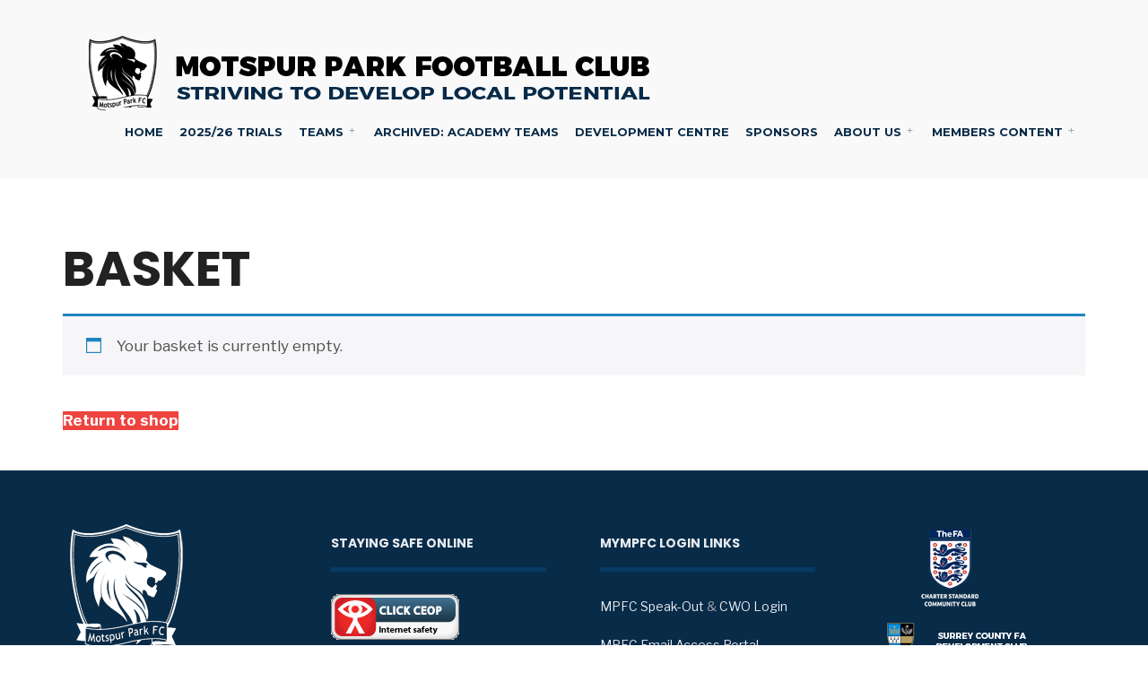

--- FILE ---
content_type: text/html; charset=UTF-8
request_url: https://motspurparkyouthfc.com/basket/
body_size: 20227
content:
<!DOCTYPE html>
<html lang="en-GB">
<head><meta charset="UTF-8">

<!-- Set the viewport width to device width for mobile -->
<meta name="viewport" content="width=device-width, initial-scale=1, maximum-scale=1" />

<link rel="pingback" href="https://motspurparkyouthfc.com/xmlrpc.php" />

<title>Basket &#8211; Motspur Park Youth F.C.</title>
<meta name='robots' content='max-image-preview:large, noindex, follow' />
	<style>img:is([sizes="auto" i], [sizes^="auto," i]) { contain-intrinsic-size: 3000px 1500px }</style>
	<script>window._wca_prevent_referrer = true;</script>
<script>window._wca = window._wca || [];</script>
<link rel='dns-prefetch' href='//stats.wp.com' />
<link rel='dns-prefetch' href='//gateway.sumup.com' />
<link rel='dns-prefetch' href='//fonts.googleapis.com' />
<link rel='preconnect' href='https://fonts.gstatic.com' crossorigin />
<link rel="alternate" type="application/rss+xml" title="Motspur Park Youth F.C. &raquo; Feed" href="https://motspurparkyouthfc.com/feed/" />
<link rel="alternate" type="application/rss+xml" title="Motspur Park Youth F.C. &raquo; Comments Feed" href="https://motspurparkyouthfc.com/comments/feed/" />
<script type="text/javascript">
/* <![CDATA[ */
window._wpemojiSettings = {"baseUrl":"https:\/\/s.w.org\/images\/core\/emoji\/16.0.1\/72x72\/","ext":".png","svgUrl":"https:\/\/s.w.org\/images\/core\/emoji\/16.0.1\/svg\/","svgExt":".svg","source":{"concatemoji":"https:\/\/motspurparkyouthfc.com\/wp-includes\/js\/wp-emoji-release.min.js?ver=658e5207f9bb9a6a12514c5e92f3f4d6"}};
/*! This file is auto-generated */
!function(s,n){var o,i,e;function c(e){try{var t={supportTests:e,timestamp:(new Date).valueOf()};sessionStorage.setItem(o,JSON.stringify(t))}catch(e){}}function p(e,t,n){e.clearRect(0,0,e.canvas.width,e.canvas.height),e.fillText(t,0,0);var t=new Uint32Array(e.getImageData(0,0,e.canvas.width,e.canvas.height).data),a=(e.clearRect(0,0,e.canvas.width,e.canvas.height),e.fillText(n,0,0),new Uint32Array(e.getImageData(0,0,e.canvas.width,e.canvas.height).data));return t.every(function(e,t){return e===a[t]})}function u(e,t){e.clearRect(0,0,e.canvas.width,e.canvas.height),e.fillText(t,0,0);for(var n=e.getImageData(16,16,1,1),a=0;a<n.data.length;a++)if(0!==n.data[a])return!1;return!0}function f(e,t,n,a){switch(t){case"flag":return n(e,"\ud83c\udff3\ufe0f\u200d\u26a7\ufe0f","\ud83c\udff3\ufe0f\u200b\u26a7\ufe0f")?!1:!n(e,"\ud83c\udde8\ud83c\uddf6","\ud83c\udde8\u200b\ud83c\uddf6")&&!n(e,"\ud83c\udff4\udb40\udc67\udb40\udc62\udb40\udc65\udb40\udc6e\udb40\udc67\udb40\udc7f","\ud83c\udff4\u200b\udb40\udc67\u200b\udb40\udc62\u200b\udb40\udc65\u200b\udb40\udc6e\u200b\udb40\udc67\u200b\udb40\udc7f");case"emoji":return!a(e,"\ud83e\udedf")}return!1}function g(e,t,n,a){var r="undefined"!=typeof WorkerGlobalScope&&self instanceof WorkerGlobalScope?new OffscreenCanvas(300,150):s.createElement("canvas"),o=r.getContext("2d",{willReadFrequently:!0}),i=(o.textBaseline="top",o.font="600 32px Arial",{});return e.forEach(function(e){i[e]=t(o,e,n,a)}),i}function t(e){var t=s.createElement("script");t.src=e,t.defer=!0,s.head.appendChild(t)}"undefined"!=typeof Promise&&(o="wpEmojiSettingsSupports",i=["flag","emoji"],n.supports={everything:!0,everythingExceptFlag:!0},e=new Promise(function(e){s.addEventListener("DOMContentLoaded",e,{once:!0})}),new Promise(function(t){var n=function(){try{var e=JSON.parse(sessionStorage.getItem(o));if("object"==typeof e&&"number"==typeof e.timestamp&&(new Date).valueOf()<e.timestamp+604800&&"object"==typeof e.supportTests)return e.supportTests}catch(e){}return null}();if(!n){if("undefined"!=typeof Worker&&"undefined"!=typeof OffscreenCanvas&&"undefined"!=typeof URL&&URL.createObjectURL&&"undefined"!=typeof Blob)try{var e="postMessage("+g.toString()+"("+[JSON.stringify(i),f.toString(),p.toString(),u.toString()].join(",")+"));",a=new Blob([e],{type:"text/javascript"}),r=new Worker(URL.createObjectURL(a),{name:"wpTestEmojiSupports"});return void(r.onmessage=function(e){c(n=e.data),r.terminate(),t(n)})}catch(e){}c(n=g(i,f,p,u))}t(n)}).then(function(e){for(var t in e)n.supports[t]=e[t],n.supports.everything=n.supports.everything&&n.supports[t],"flag"!==t&&(n.supports.everythingExceptFlag=n.supports.everythingExceptFlag&&n.supports[t]);n.supports.everythingExceptFlag=n.supports.everythingExceptFlag&&!n.supports.flag,n.DOMReady=!1,n.readyCallback=function(){n.DOMReady=!0}}).then(function(){return e}).then(function(){var e;n.supports.everything||(n.readyCallback(),(e=n.source||{}).concatemoji?t(e.concatemoji):e.wpemoji&&e.twemoji&&(t(e.twemoji),t(e.wpemoji)))}))}((window,document),window._wpemojiSettings);
/* ]]> */
</script>
<style id="woo-store-vacation-inline-css">
			#woo-store-vacation {
				padding: 0;
			}
			#woo-store-vacation .woocommerce-info {
				text-align:left;
				list-style:none;
				border:none;
				border-left:.6180469716em solid rgba(0,0,0,.15);
				border-radius:2px;
				padding:1em 1.618em;
				margin:1.617924em 0 2.617924em 0;
			}
			#woo-store-vacation .woocommerce-info::before {
				content:none;
			}
			.woo-store-vacation__btn {
				float:right;
				padding:0 0 0 1em;
				background:0 0;
				line-height:1.618;
				margin-left:2em;
				border:none;
				border-left:1px solid rgba(255,255,255,.25)!important;
				border-radius:0;
				box-shadow:none!important;
				text-decoration:none;
			}
				#woo-store-vacation,
				#woo-store-vacation .wc-block-components-notice-banner {
					color:#ffffff !important;
				}
				#woo-store-vacation * {
					color:inherit !important;
				}
				#woo-store-vacation,
				#woo-store-vacation .wc-block-components-notice-banner {
					background-color:#3d9cd2 !important;
				}
				#woo-store-vacation svg {
					background-color:#2b6d93 !important;
				}
				#woo-store-vacation .wc-block-components-notice-banner {
					border-color:#2b6d93 !important;
				}
				#woo-store-vacation * {
					background-color:inherit !important;
				}</style><link rel='stylesheet' id='mllc-view-css-css' href='https://motspurparkyouthfc.com/wp-content/plugins/masterelements/layoutcreator/assets/stylesheets/mllc-view.css?ver=1768654522' type='text/css' media='all' />
<style id='wp-emoji-styles-inline-css' type='text/css'>

	img.wp-smiley, img.emoji {
		display: inline !important;
		border: none !important;
		box-shadow: none !important;
		height: 1em !important;
		width: 1em !important;
		margin: 0 0.07em !important;
		vertical-align: -0.1em !important;
		background: none !important;
		padding: 0 !important;
	}
</style>
<link rel='stylesheet' id='wp-block-library-css' href='https://motspurparkyouthfc.com/wp-includes/css/dist/block-library/style.min.css?ver=658e5207f9bb9a6a12514c5e92f3f4d6' type='text/css' media='all' />
<style id='classic-theme-styles-inline-css' type='text/css'>
/*! This file is auto-generated */
.wp-block-button__link{color:#fff;background-color:#32373c;border-radius:9999px;box-shadow:none;text-decoration:none;padding:calc(.667em + 2px) calc(1.333em + 2px);font-size:1.125em}.wp-block-file__button{background:#32373c;color:#fff;text-decoration:none}
</style>
<link rel='stylesheet' id='wp-components-css' href='https://motspurparkyouthfc.com/wp-includes/css/dist/components/style.min.css?ver=658e5207f9bb9a6a12514c5e92f3f4d6' type='text/css' media='all' />
<link rel='stylesheet' id='wp-preferences-css' href='https://motspurparkyouthfc.com/wp-includes/css/dist/preferences/style.min.css?ver=658e5207f9bb9a6a12514c5e92f3f4d6' type='text/css' media='all' />
<link rel='stylesheet' id='wp-block-editor-css' href='https://motspurparkyouthfc.com/wp-includes/css/dist/block-editor/style.min.css?ver=658e5207f9bb9a6a12514c5e92f3f4d6' type='text/css' media='all' />
<link rel='stylesheet' id='popup-maker-block-library-style-css' href='https://motspurparkyouthfc.com/wp-content/plugins/popup-maker/dist/packages/block-library-style.css?ver=dbea705cfafe089d65f1' type='text/css' media='all' />
<style id='pdfemb-pdf-embedder-viewer-style-inline-css' type='text/css'>
.wp-block-pdfemb-pdf-embedder-viewer{max-width:none}

</style>
<link rel='stylesheet' id='mediaelement-css' href='https://motspurparkyouthfc.com/wp-includes/js/mediaelement/mediaelementplayer-legacy.min.css?ver=4.2.17' type='text/css' media='all' />
<link rel='stylesheet' id='wp-mediaelement-css' href='https://motspurparkyouthfc.com/wp-includes/js/mediaelement/wp-mediaelement.min.css?ver=658e5207f9bb9a6a12514c5e92f3f4d6' type='text/css' media='all' />
<style id='jetpack-sharing-buttons-style-inline-css' type='text/css'>
.jetpack-sharing-buttons__services-list{display:flex;flex-direction:row;flex-wrap:wrap;gap:0;list-style-type:none;margin:5px;padding:0}.jetpack-sharing-buttons__services-list.has-small-icon-size{font-size:12px}.jetpack-sharing-buttons__services-list.has-normal-icon-size{font-size:16px}.jetpack-sharing-buttons__services-list.has-large-icon-size{font-size:24px}.jetpack-sharing-buttons__services-list.has-huge-icon-size{font-size:36px}@media print{.jetpack-sharing-buttons__services-list{display:none!important}}.editor-styles-wrapper .wp-block-jetpack-sharing-buttons{gap:0;padding-inline-start:0}ul.jetpack-sharing-buttons__services-list.has-background{padding:1.25em 2.375em}
</style>
<style id='global-styles-inline-css' type='text/css'>
:root{--wp--preset--aspect-ratio--square: 1;--wp--preset--aspect-ratio--4-3: 4/3;--wp--preset--aspect-ratio--3-4: 3/4;--wp--preset--aspect-ratio--3-2: 3/2;--wp--preset--aspect-ratio--2-3: 2/3;--wp--preset--aspect-ratio--16-9: 16/9;--wp--preset--aspect-ratio--9-16: 9/16;--wp--preset--color--black: #000000;--wp--preset--color--cyan-bluish-gray: #abb8c3;--wp--preset--color--white: #ffffff;--wp--preset--color--pale-pink: #f78da7;--wp--preset--color--vivid-red: #cf2e2e;--wp--preset--color--luminous-vivid-orange: #ff6900;--wp--preset--color--luminous-vivid-amber: #fcb900;--wp--preset--color--light-green-cyan: #7bdcb5;--wp--preset--color--vivid-green-cyan: #00d084;--wp--preset--color--pale-cyan-blue: #8ed1fc;--wp--preset--color--vivid-cyan-blue: #0693e3;--wp--preset--color--vivid-purple: #9b51e0;--wp--preset--gradient--vivid-cyan-blue-to-vivid-purple: linear-gradient(135deg,rgba(6,147,227,1) 0%,rgb(155,81,224) 100%);--wp--preset--gradient--light-green-cyan-to-vivid-green-cyan: linear-gradient(135deg,rgb(122,220,180) 0%,rgb(0,208,130) 100%);--wp--preset--gradient--luminous-vivid-amber-to-luminous-vivid-orange: linear-gradient(135deg,rgba(252,185,0,1) 0%,rgba(255,105,0,1) 100%);--wp--preset--gradient--luminous-vivid-orange-to-vivid-red: linear-gradient(135deg,rgba(255,105,0,1) 0%,rgb(207,46,46) 100%);--wp--preset--gradient--very-light-gray-to-cyan-bluish-gray: linear-gradient(135deg,rgb(238,238,238) 0%,rgb(169,184,195) 100%);--wp--preset--gradient--cool-to-warm-spectrum: linear-gradient(135deg,rgb(74,234,220) 0%,rgb(151,120,209) 20%,rgb(207,42,186) 40%,rgb(238,44,130) 60%,rgb(251,105,98) 80%,rgb(254,248,76) 100%);--wp--preset--gradient--blush-light-purple: linear-gradient(135deg,rgb(255,206,236) 0%,rgb(152,150,240) 100%);--wp--preset--gradient--blush-bordeaux: linear-gradient(135deg,rgb(254,205,165) 0%,rgb(254,45,45) 50%,rgb(107,0,62) 100%);--wp--preset--gradient--luminous-dusk: linear-gradient(135deg,rgb(255,203,112) 0%,rgb(199,81,192) 50%,rgb(65,88,208) 100%);--wp--preset--gradient--pale-ocean: linear-gradient(135deg,rgb(255,245,203) 0%,rgb(182,227,212) 50%,rgb(51,167,181) 100%);--wp--preset--gradient--electric-grass: linear-gradient(135deg,rgb(202,248,128) 0%,rgb(113,206,126) 100%);--wp--preset--gradient--midnight: linear-gradient(135deg,rgb(2,3,129) 0%,rgb(40,116,252) 100%);--wp--preset--font-size--small: 13px;--wp--preset--font-size--medium: 20px;--wp--preset--font-size--large: 36px;--wp--preset--font-size--x-large: 42px;--wp--preset--spacing--20: 0.44rem;--wp--preset--spacing--30: 0.67rem;--wp--preset--spacing--40: 1rem;--wp--preset--spacing--50: 1.5rem;--wp--preset--spacing--60: 2.25rem;--wp--preset--spacing--70: 3.38rem;--wp--preset--spacing--80: 5.06rem;--wp--preset--shadow--natural: 6px 6px 9px rgba(0, 0, 0, 0.2);--wp--preset--shadow--deep: 12px 12px 50px rgba(0, 0, 0, 0.4);--wp--preset--shadow--sharp: 6px 6px 0px rgba(0, 0, 0, 0.2);--wp--preset--shadow--outlined: 6px 6px 0px -3px rgba(255, 255, 255, 1), 6px 6px rgba(0, 0, 0, 1);--wp--preset--shadow--crisp: 6px 6px 0px rgba(0, 0, 0, 1);}:where(.is-layout-flex){gap: 0.5em;}:where(.is-layout-grid){gap: 0.5em;}body .is-layout-flex{display: flex;}.is-layout-flex{flex-wrap: wrap;align-items: center;}.is-layout-flex > :is(*, div){margin: 0;}body .is-layout-grid{display: grid;}.is-layout-grid > :is(*, div){margin: 0;}:where(.wp-block-columns.is-layout-flex){gap: 2em;}:where(.wp-block-columns.is-layout-grid){gap: 2em;}:where(.wp-block-post-template.is-layout-flex){gap: 1.25em;}:where(.wp-block-post-template.is-layout-grid){gap: 1.25em;}.has-black-color{color: var(--wp--preset--color--black) !important;}.has-cyan-bluish-gray-color{color: var(--wp--preset--color--cyan-bluish-gray) !important;}.has-white-color{color: var(--wp--preset--color--white) !important;}.has-pale-pink-color{color: var(--wp--preset--color--pale-pink) !important;}.has-vivid-red-color{color: var(--wp--preset--color--vivid-red) !important;}.has-luminous-vivid-orange-color{color: var(--wp--preset--color--luminous-vivid-orange) !important;}.has-luminous-vivid-amber-color{color: var(--wp--preset--color--luminous-vivid-amber) !important;}.has-light-green-cyan-color{color: var(--wp--preset--color--light-green-cyan) !important;}.has-vivid-green-cyan-color{color: var(--wp--preset--color--vivid-green-cyan) !important;}.has-pale-cyan-blue-color{color: var(--wp--preset--color--pale-cyan-blue) !important;}.has-vivid-cyan-blue-color{color: var(--wp--preset--color--vivid-cyan-blue) !important;}.has-vivid-purple-color{color: var(--wp--preset--color--vivid-purple) !important;}.has-black-background-color{background-color: var(--wp--preset--color--black) !important;}.has-cyan-bluish-gray-background-color{background-color: var(--wp--preset--color--cyan-bluish-gray) !important;}.has-white-background-color{background-color: var(--wp--preset--color--white) !important;}.has-pale-pink-background-color{background-color: var(--wp--preset--color--pale-pink) !important;}.has-vivid-red-background-color{background-color: var(--wp--preset--color--vivid-red) !important;}.has-luminous-vivid-orange-background-color{background-color: var(--wp--preset--color--luminous-vivid-orange) !important;}.has-luminous-vivid-amber-background-color{background-color: var(--wp--preset--color--luminous-vivid-amber) !important;}.has-light-green-cyan-background-color{background-color: var(--wp--preset--color--light-green-cyan) !important;}.has-vivid-green-cyan-background-color{background-color: var(--wp--preset--color--vivid-green-cyan) !important;}.has-pale-cyan-blue-background-color{background-color: var(--wp--preset--color--pale-cyan-blue) !important;}.has-vivid-cyan-blue-background-color{background-color: var(--wp--preset--color--vivid-cyan-blue) !important;}.has-vivid-purple-background-color{background-color: var(--wp--preset--color--vivid-purple) !important;}.has-black-border-color{border-color: var(--wp--preset--color--black) !important;}.has-cyan-bluish-gray-border-color{border-color: var(--wp--preset--color--cyan-bluish-gray) !important;}.has-white-border-color{border-color: var(--wp--preset--color--white) !important;}.has-pale-pink-border-color{border-color: var(--wp--preset--color--pale-pink) !important;}.has-vivid-red-border-color{border-color: var(--wp--preset--color--vivid-red) !important;}.has-luminous-vivid-orange-border-color{border-color: var(--wp--preset--color--luminous-vivid-orange) !important;}.has-luminous-vivid-amber-border-color{border-color: var(--wp--preset--color--luminous-vivid-amber) !important;}.has-light-green-cyan-border-color{border-color: var(--wp--preset--color--light-green-cyan) !important;}.has-vivid-green-cyan-border-color{border-color: var(--wp--preset--color--vivid-green-cyan) !important;}.has-pale-cyan-blue-border-color{border-color: var(--wp--preset--color--pale-cyan-blue) !important;}.has-vivid-cyan-blue-border-color{border-color: var(--wp--preset--color--vivid-cyan-blue) !important;}.has-vivid-purple-border-color{border-color: var(--wp--preset--color--vivid-purple) !important;}.has-vivid-cyan-blue-to-vivid-purple-gradient-background{background: var(--wp--preset--gradient--vivid-cyan-blue-to-vivid-purple) !important;}.has-light-green-cyan-to-vivid-green-cyan-gradient-background{background: var(--wp--preset--gradient--light-green-cyan-to-vivid-green-cyan) !important;}.has-luminous-vivid-amber-to-luminous-vivid-orange-gradient-background{background: var(--wp--preset--gradient--luminous-vivid-amber-to-luminous-vivid-orange) !important;}.has-luminous-vivid-orange-to-vivid-red-gradient-background{background: var(--wp--preset--gradient--luminous-vivid-orange-to-vivid-red) !important;}.has-very-light-gray-to-cyan-bluish-gray-gradient-background{background: var(--wp--preset--gradient--very-light-gray-to-cyan-bluish-gray) !important;}.has-cool-to-warm-spectrum-gradient-background{background: var(--wp--preset--gradient--cool-to-warm-spectrum) !important;}.has-blush-light-purple-gradient-background{background: var(--wp--preset--gradient--blush-light-purple) !important;}.has-blush-bordeaux-gradient-background{background: var(--wp--preset--gradient--blush-bordeaux) !important;}.has-luminous-dusk-gradient-background{background: var(--wp--preset--gradient--luminous-dusk) !important;}.has-pale-ocean-gradient-background{background: var(--wp--preset--gradient--pale-ocean) !important;}.has-electric-grass-gradient-background{background: var(--wp--preset--gradient--electric-grass) !important;}.has-midnight-gradient-background{background: var(--wp--preset--gradient--midnight) !important;}.has-small-font-size{font-size: var(--wp--preset--font-size--small) !important;}.has-medium-font-size{font-size: var(--wp--preset--font-size--medium) !important;}.has-large-font-size{font-size: var(--wp--preset--font-size--large) !important;}.has-x-large-font-size{font-size: var(--wp--preset--font-size--x-large) !important;}
:where(.wp-block-post-template.is-layout-flex){gap: 1.25em;}:where(.wp-block-post-template.is-layout-grid){gap: 1.25em;}
:where(.wp-block-columns.is-layout-flex){gap: 2em;}:where(.wp-block-columns.is-layout-grid){gap: 2em;}
:root :where(.wp-block-pullquote){font-size: 1.5em;line-height: 1.6;}
</style>
<link rel='stylesheet' id='wpdm-fonticon-css' href='https://motspurparkyouthfc.com/wp-content/plugins/download-manager/assets/wpdm-iconfont/css/wpdm-icons.css?ver=658e5207f9bb9a6a12514c5e92f3f4d6' type='text/css' media='all' />
<link rel='stylesheet' id='wpdm-front-css' href='https://motspurparkyouthfc.com/wp-content/plugins/download-manager/assets/css/front.min.css?ver=658e5207f9bb9a6a12514c5e92f3f4d6' type='text/css' media='all' />
<link rel='stylesheet' id='master-elements-style-css' href='https://motspurparkyouthfc.com/wp-content/plugins/masterelements/css/master-elements.css?ver=658e5207f9bb9a6a12514c5e92f3f4d6' type='text/css' media='all' />
<link rel='stylesheet' id='simple-banner-style-css' href='https://motspurparkyouthfc.com/wp-content/plugins/simple-banner/simple-banner.css?ver=3.1.2' type='text/css' media='all' />
<link rel='stylesheet' id='ce_responsive-css' href='https://motspurparkyouthfc.com/wp-content/plugins/simple-embed-code/css/video-container.min.css?ver=2.5.1' type='text/css' media='all' />
<link rel='stylesheet' id='sumup-checkout-css' href='https://motspurparkyouthfc.com/wp-content/plugins/sumup-payment-gateway-for-woocommerce/assets/css/checkout/modal.min.css?ver=2.7.7' type='text/css' media='all' />
<link rel='stylesheet' id='vsel-style-css' href='https://motspurparkyouthfc.com/wp-content/plugins/very-simple-event-list/css/vsel-style.min.css?ver=658e5207f9bb9a6a12514c5e92f3f4d6' type='text/css' media='all' />
<link rel='stylesheet' id='select2-css' href='https://motspurparkyouthfc.com/wp-content/plugins/woocommerce/assets/css/select2.css?ver=10.2.3' type='text/css' media='all' />
<link rel='stylesheet' id='woocommerce-layout-css' href='https://motspurparkyouthfc.com/wp-content/plugins/woocommerce/assets/css/woocommerce-layout.css?ver=10.2.3' type='text/css' media='all' />
<style id='woocommerce-layout-inline-css' type='text/css'>

	.infinite-scroll .woocommerce-pagination {
		display: none;
	}
</style>
<link rel='stylesheet' id='woocommerce-smallscreen-css' href='https://motspurparkyouthfc.com/wp-content/plugins/woocommerce/assets/css/woocommerce-smallscreen.css?ver=10.2.3' type='text/css' media='only screen and (max-width: 768px)' />
<link rel='stylesheet' id='woocommerce-general-css' href='https://motspurparkyouthfc.com/wp-content/plugins/woocommerce/assets/css/woocommerce.css?ver=10.2.3' type='text/css' media='all' />
<style id='woocommerce-inline-inline-css' type='text/css'>
.woocommerce form .form-row .required { visibility: visible; }
</style>
<link rel='stylesheet' id='wpclubmanager-general-css' href='//motspurparkyouthfc.com/wp-content/plugins/wp-club-manager/assets/css/wpclubmanager.css?ver=2.2.17' type='text/css' media='all' />
<link rel='stylesheet' id='leaflet-styles-css' href='//motspurparkyouthfc.com/wp-content/plugins/wp-club-manager/assets/js/vendor/leaflet/leaflet.css?ver=1.6.0' type='text/css' media='all' />
<link rel='stylesheet' id='product-size-charts-css' href='https://motspurparkyouthfc.com/wp-content/plugins/woo-advanced-product-size-chart/public/css/size-chart-for-woocommerce-public.css?ver=2.4.7' type='text/css' media='all' />
<link rel='stylesheet' id='extendify-utility-styles-css' href='https://motspurparkyouthfc.com/wp-content/plugins/extendify/public/build/utility-minimum.css?ver=658e5207f9bb9a6a12514c5e92f3f4d6' type='text/css' media='all' />
<link rel='stylesheet' id='brands-styles-css' href='https://motspurparkyouthfc.com/wp-content/plugins/woocommerce/assets/css/brands.css?ver=10.2.3' type='text/css' media='all' />
<link rel='stylesheet' id='tmnf-custom-style-css' href='https://motspurparkyouthfc.com/wp-content/themes/sport-club/styles/custom-style.css?ver=658e5207f9bb9a6a12514c5e92f3f4d6' type='text/css' media='all' />
<link rel='stylesheet' id='sport-club-style-css' href='https://motspurparkyouthfc.com/wp-content/themes/sport-club/style.css?ver=658e5207f9bb9a6a12514c5e92f3f4d6' type='text/css' media='all' />
<link rel='stylesheet' id='font-awesome-css' href='https://motspurparkyouthfc.com/wp-content/themes/sport-club/styles/font-awesome.min.css?ver=658e5207f9bb9a6a12514c5e92f3f4d6' type='text/css' media='all' />
<link rel='stylesheet' id='woocommerce_frontend_styles-css' href='https://motspurparkyouthfc.com/wp-content/plugins/woocommerce/assets/css/woocommerce.css?ver=658e5207f9bb9a6a12514c5e92f3f4d6' type='text/css' media='all' />
<link rel='stylesheet' id='sport-club-woo-custom-css' href='https://motspurparkyouthfc.com/wp-content/themes/sport-club/styles/woo-custom.css?ver=658e5207f9bb9a6a12514c5e92f3f4d6' type='text/css' media='all' />
<link rel='stylesheet' id='sport-club-mobile-css' href='https://motspurparkyouthfc.com/wp-content/themes/sport-club/style-mobile.css?ver=658e5207f9bb9a6a12514c5e92f3f4d6' type='text/css' media='all' />
<link rel='stylesheet' id='tmm-css' href='https://motspurparkyouthfc.com/wp-content/plugins/team-members/inc/css/tmm_style.css?ver=658e5207f9bb9a6a12514c5e92f3f4d6' type='text/css' media='all' />
<link rel="preload" as="style" href="https://fonts.googleapis.com/css?family=Libre%20Franklin:100,200,300,400,500,600,700,800,900,100italic,200italic,300italic,400italic,500italic,600italic,700italic,800italic,900italic%7CMontserrat:700,400%7CPoppins:700&#038;display=swap&#038;ver=1685533408" /><link rel="stylesheet" href="https://fonts.googleapis.com/css?family=Libre%20Franklin:100,200,300,400,500,600,700,800,900,100italic,200italic,300italic,400italic,500italic,600italic,700italic,800italic,900italic%7CMontserrat:700,400%7CPoppins:700&#038;display=swap&#038;ver=1685533408" media="print" onload="this.media='all'"><noscript><link rel="stylesheet" href="https://fonts.googleapis.com/css?family=Libre%20Franklin:100,200,300,400,500,600,700,800,900,100italic,200italic,300italic,400italic,500italic,600italic,700italic,800italic,900italic%7CMontserrat:700,400%7CPoppins:700&#038;display=swap&#038;ver=1685533408" /></noscript><style id='block-visibility-screen-size-styles-inline-css' type='text/css'>
/* Large screens (desktops, 992px and up) */
@media ( min-width: 992px ) {
	.block-visibility-hide-large-screen {
		display: none !important;
	}
}

/* Medium screens (tablets, between 768px and 992px) */
@media ( min-width: 768px ) and ( max-width: 991.98px ) {
	.block-visibility-hide-medium-screen {
		display: none !important;
	}
}

/* Small screens (mobile devices, less than 768px) */
@media ( max-width: 767.98px ) {
	.block-visibility-hide-small-screen {
		display: none !important;
	}
}
</style>
<script type="text/javascript" src="https://motspurparkyouthfc.com/wp-includes/js/dist/hooks.min.js?ver=4d63a3d491d11ffd8ac6" id="wp-hooks-js"></script>
<script type="text/javascript" src="https://motspurparkyouthfc.com/wp-includes/js/dist/i18n.min.js?ver=5e580eb46a90c2b997e6" id="wp-i18n-js"></script>
<script type="text/javascript" id="wp-i18n-js-after">
/* <![CDATA[ */
wp.i18n.setLocaleData( { 'text direction\u0004ltr': [ 'ltr' ] } );
/* ]]> */
</script>
<script type="text/javascript" src="https://motspurparkyouthfc.com/wp-includes/js/jquery/jquery.min.js?ver=3.7.1" id="jquery-core-js"></script>
<script type="text/javascript" src="https://motspurparkyouthfc.com/wp-includes/js/jquery/jquery-migrate.min.js?ver=3.4.1" id="jquery-migrate-js"></script>
<script type="text/javascript" src="https://motspurparkyouthfc.com/wp-content/plugins/download-manager/assets/js/wpdm.min.js?ver=658e5207f9bb9a6a12514c5e92f3f4d6" id="wpdm-frontend-js-js"></script>
<script type="text/javascript" id="wpdm-frontjs-js-extra">
/* <![CDATA[ */
var wpdm_url = {"home":"https:\/\/motspurparkyouthfc.com\/","site":"https:\/\/motspurparkyouthfc.com\/","ajax":"https:\/\/motspurparkyouthfc.com\/wp-admin\/admin-ajax.php"};
var wpdm_js = {"spinner":"<i class=\"wpdm-icon wpdm-sun wpdm-spin\"><\/i>","client_id":"96d6f1e57a80631d969ee2fe957c07d5"};
var wpdm_strings = {"pass_var":"Password Verified!","pass_var_q":"Please click following button to start download.","start_dl":"Start Download"};
/* ]]> */
</script>
<script type="text/javascript" src="https://motspurparkyouthfc.com/wp-content/plugins/download-manager/assets/js/front.min.js?ver=3.3.28" id="wpdm-frontjs-js"></script>
<script type="text/javascript" src="https://motspurparkyouthfc.com/wp-content/plugins/open-in-new-window-plugin/open_in_new_window_yes.js" id="oinw_vars-js"></script>
<script type="text/javascript" src="https://motspurparkyouthfc.com/wp-content/plugins/open-in-new-window-plugin/open_in_new_window.js" id="oinw_methods-js"></script>
<script type="text/javascript" id="simple-banner-script-js-before">
/* <![CDATA[ */
const simpleBannerScriptParams = {"pro_version_enabled":"","debug_mode":false,"id":5559,"version":"3.1.2","banner_params":[{"hide_simple_banner":"yes","simple_banner_prepend_element":false,"simple_banner_position":"","header_margin":"","header_padding":"","wp_body_open_enabled":"","wp_body_open":true,"simple_banner_z_index":false,"simple_banner_text":"Please note that we were experiencing issues with our email servers. This problem has now been rectified but there may be a delay in receiving emails and that any emails sent over the past 72 hours may need to be resent.","disabled_on_current_page":false,"disabled_pages_array":[],"is_current_page_a_post":false,"disabled_on_posts":"","simple_banner_disabled_page_paths":false,"simple_banner_font_size":"","simple_banner_color":"","simple_banner_text_color":"","simple_banner_link_color":"","simple_banner_close_color":"","simple_banner_custom_css":"","simple_banner_scrolling_custom_css":"","simple_banner_text_custom_css":"","simple_banner_button_css":"","site_custom_css":"","keep_site_custom_css":"","site_custom_js":"","keep_site_custom_js":"","close_button_enabled":"on","close_button_expiration":"","close_button_cookie_set":false,"current_date":{"date":"2026-01-17 12:55:23.043697","timezone_type":3,"timezone":"UTC"},"start_date":{"date":"2026-01-17 12:55:23.043708","timezone_type":3,"timezone":"UTC"},"end_date":{"date":"2026-01-17 12:55:23.043711","timezone_type":3,"timezone":"UTC"},"simple_banner_start_after_date":false,"simple_banner_remove_after_date":false,"simple_banner_insert_inside_element":false}]}
/* ]]> */
</script>
<script type="text/javascript" src="https://motspurparkyouthfc.com/wp-content/plugins/simple-banner/simple-banner.js?ver=3.1.2" id="simple-banner-script-js"></script>
<script type="text/javascript" src="https://motspurparkyouthfc.com/wp-content/plugins/woocommerce/assets/js/jquery-blockui/jquery.blockUI.min.js?ver=2.7.0-wc.10.2.3" id="jquery-blockui-js" defer="defer" data-wp-strategy="defer"></script>
<script type="text/javascript" id="wc-add-to-cart-js-extra">
/* <![CDATA[ */
var wc_add_to_cart_params = {"ajax_url":"\/wp-admin\/admin-ajax.php","wc_ajax_url":"\/?wc-ajax=%%endpoint%%","i18n_view_cart":"View basket","cart_url":"https:\/\/motspurparkyouthfc.com\/basket\/","is_cart":"1","cart_redirect_after_add":"no"};
/* ]]> */
</script>
<script type="text/javascript" src="https://motspurparkyouthfc.com/wp-content/plugins/woocommerce/assets/js/frontend/add-to-cart.min.js?ver=10.2.3" id="wc-add-to-cart-js" defer="defer" data-wp-strategy="defer"></script>
<script type="text/javascript" src="https://motspurparkyouthfc.com/wp-content/plugins/woocommerce/assets/js/js-cookie/js.cookie.min.js?ver=2.1.4-wc.10.2.3" id="js-cookie-js" defer="defer" data-wp-strategy="defer"></script>
<script type="text/javascript" id="woocommerce-js-extra">
/* <![CDATA[ */
var woocommerce_params = {"ajax_url":"\/wp-admin\/admin-ajax.php","wc_ajax_url":"\/?wc-ajax=%%endpoint%%","i18n_password_show":"Show password","i18n_password_hide":"Hide password"};
/* ]]> */
</script>
<script type="text/javascript" src="https://motspurparkyouthfc.com/wp-content/plugins/woocommerce/assets/js/frontend/woocommerce.min.js?ver=10.2.3" id="woocommerce-js" defer="defer" data-wp-strategy="defer"></script>
<script type="text/javascript" id="wc-country-select-js-extra">
/* <![CDATA[ */
var wc_country_select_params = {"countries":"[]","i18n_select_state_text":"Select an option\u2026","i18n_no_matches":"No matches found","i18n_ajax_error":"Loading failed","i18n_input_too_short_1":"Please enter 1 or more characters","i18n_input_too_short_n":"Please enter %qty% or more characters","i18n_input_too_long_1":"Please delete 1 character","i18n_input_too_long_n":"Please delete %qty% characters","i18n_selection_too_long_1":"You can only select 1 item","i18n_selection_too_long_n":"You can only select %qty% items","i18n_load_more":"Loading more results\u2026","i18n_searching":"Searching\u2026"};
/* ]]> */
</script>
<script type="text/javascript" src="https://motspurparkyouthfc.com/wp-content/plugins/woocommerce/assets/js/frontend/country-select.min.js?ver=10.2.3" id="wc-country-select-js" defer="defer" data-wp-strategy="defer"></script>
<script type="text/javascript" id="wc-address-i18n-js-extra">
/* <![CDATA[ */
var wc_address_i18n_params = {"locale":"{\"GB\":{\"postcode\":[],\"state\":{\"required\":false}},\"default\":{\"first_name\":{\"required\":true,\"autocomplete\":\"given-name\"},\"last_name\":{\"required\":true,\"autocomplete\":\"family-name\"},\"country\":{\"type\":\"country\",\"required\":true,\"autocomplete\":\"country\"},\"address_1\":{\"required\":true,\"autocomplete\":\"address-line1\"},\"address_2\":{\"label_class\":[\"screen-reader-text\"],\"autocomplete\":\"address-line2\",\"required\":false},\"city\":{\"required\":true,\"autocomplete\":\"address-level2\"},\"state\":{\"type\":\"state\",\"required\":true,\"validate\":[\"state\"],\"autocomplete\":\"address-level1\"},\"postcode\":{\"required\":true,\"validate\":[\"postcode\"],\"autocomplete\":\"postal-code\"}}}","locale_fields":"{\"address_1\":\"#billing_address_1_field, #shipping_address_1_field\",\"address_2\":\"#billing_address_2_field, #shipping_address_2_field\",\"state\":\"#billing_state_field, #shipping_state_field, #calc_shipping_state_field\",\"postcode\":\"#billing_postcode_field, #shipping_postcode_field, #calc_shipping_postcode_field\",\"city\":\"#billing_city_field, #shipping_city_field, #calc_shipping_city_field\"}","i18n_required_text":"required","i18n_optional_text":"optional"};
/* ]]> */
</script>
<script type="text/javascript" src="https://motspurparkyouthfc.com/wp-content/plugins/woocommerce/assets/js/frontend/address-i18n.min.js?ver=10.2.3" id="wc-address-i18n-js" defer="defer" data-wp-strategy="defer"></script>
<script type="text/javascript" id="wc-cart-js-extra">
/* <![CDATA[ */
var wc_cart_params = {"ajax_url":"\/wp-admin\/admin-ajax.php","wc_ajax_url":"\/?wc-ajax=%%endpoint%%","update_shipping_method_nonce":"86f7ab706c","apply_coupon_nonce":"2528853a51","remove_coupon_nonce":"57617bc26d"};
/* ]]> */
</script>
<script type="text/javascript" src="https://motspurparkyouthfc.com/wp-content/plugins/woocommerce/assets/js/frontend/cart.min.js?ver=10.2.3" id="wc-cart-js" defer="defer" data-wp-strategy="defer"></script>
<script type="text/javascript" src="https://motspurparkyouthfc.com/wp-content/plugins/woocommerce/assets/js/selectWoo/selectWoo.full.min.js?ver=1.0.9-wc.10.2.3" id="selectWoo-js" defer="defer" data-wp-strategy="defer"></script>
<script type="text/javascript" id="zxcvbn-async-js-extra">
/* <![CDATA[ */
var _zxcvbnSettings = {"src":"https:\/\/motspurparkyouthfc.com\/wp-includes\/js\/zxcvbn.min.js"};
/* ]]> */
</script>
<script type="text/javascript" src="https://motspurparkyouthfc.com/wp-includes/js/zxcvbn-async.min.js?ver=1.0" id="zxcvbn-async-js"></script>
<script type="text/javascript" id="password-strength-meter-js-extra">
/* <![CDATA[ */
var pwsL10n = {"unknown":"Password strength unknown","short":"Very weak","bad":"Weak","good":"Medium","strong":"Strong","mismatch":"Mismatch"};
/* ]]> */
</script>
<script type="text/javascript" id="password-strength-meter-js-translations">
/* <![CDATA[ */
( function( domain, translations ) {
	var localeData = translations.locale_data[ domain ] || translations.locale_data.messages;
	localeData[""].domain = domain;
	wp.i18n.setLocaleData( localeData, domain );
} )( "default", {"translation-revision-date":"2025-11-13 00:57:20+0000","generator":"GlotPress\/4.0.3","domain":"messages","locale_data":{"messages":{"":{"domain":"messages","plural-forms":"nplurals=2; plural=n != 1;","lang":"en_GB"},"%1$s is deprecated since version %2$s! Use %3$s instead. Please consider writing more inclusive code.":["%1$s is deprecated since version %2$s! Use %3$s instead. Please consider writing more inclusive code."]}},"comment":{"reference":"wp-admin\/js\/password-strength-meter.js"}} );
/* ]]> */
</script>
<script type="text/javascript" src="https://motspurparkyouthfc.com/wp-admin/js/password-strength-meter.min.js?ver=658e5207f9bb9a6a12514c5e92f3f4d6" id="password-strength-meter-js"></script>
<script type="text/javascript" id="wc-password-strength-meter-js-extra">
/* <![CDATA[ */
var wc_password_strength_meter_params = {"min_password_strength":"3","stop_checkout":"","i18n_password_error":"Please enter a stronger password.","i18n_password_hint":"Hint: The password should be at least twelve characters long. To make it stronger, use upper and lower case letters, numbers, and symbols like ! \" ? $ % ^ & )."};
/* ]]> */
</script>
<script type="text/javascript" src="https://motspurparkyouthfc.com/wp-content/plugins/woocommerce/assets/js/frontend/password-strength-meter.min.js?ver=10.2.3" id="wc-password-strength-meter-js" defer="defer" data-wp-strategy="defer"></script>
<script type="text/javascript" src="https://stats.wp.com/s-202603.js" id="woocommerce-analytics-js" defer="defer" data-wp-strategy="defer"></script>
<script type="text/javascript" src="https://gateway.sumup.com/gateway/ecom/card/v2/sdk.js?ver=2.7.7" id="sumup_gateway_card_sdk-js"></script>
<script type="text/javascript" id="sumup_gateway_front_script-js-extra">
/* <![CDATA[ */
var sumup_gateway_params = {"showZipCode":"false","showInstallments":"false","maxInstallments":null,"locale":"en-GB","country":"","status":"","errors":{"general_error":"Transaction was unsuccessful. Please check the minimum amount or use another valid card.","invalid_form":"Fill in all required details."},"enablePix":"no","paymentMethod":"","currency":"GBP","openPaymentInModal":"no","redirectUrl":""};
/* ]]> */
</script>
<script type="text/javascript" src="https://motspurparkyouthfc.com/wp-content/plugins/sumup-payment-gateway-for-woocommerce/assets/js/sumup-gateway.min.js?ver=2.7.7" id="sumup_gateway_front_script-js"></script>
<script type="text/javascript" src="https://motspurparkyouthfc.com/wp-content/plugins/google-analyticator/external-tracking.min.js?ver=6.5.7" id="ga-external-tracking-js"></script>
<link rel="https://api.w.org/" href="https://motspurparkyouthfc.com/wp-json/" /><link rel="alternate" title="JSON" type="application/json" href="https://motspurparkyouthfc.com/wp-json/wp/v2/pages/5559" /><link rel="EditURI" type="application/rsd+xml" title="RSD" href="https://motspurparkyouthfc.com/xmlrpc.php?rsd" />

<link rel="canonical" href="https://motspurparkyouthfc.com/basket/" />
<link rel='shortlink' href='https://motspurparkyouthfc.com/?p=5559' />
<link rel="alternate" title="oEmbed (JSON)" type="application/json+oembed" href="https://motspurparkyouthfc.com/wp-json/oembed/1.0/embed?url=https%3A%2F%2Fmotspurparkyouthfc.com%2Fbasket%2F" />
<link rel="alternate" title="oEmbed (XML)" type="text/xml+oembed" href="https://motspurparkyouthfc.com/wp-json/oembed/1.0/embed?url=https%3A%2F%2Fmotspurparkyouthfc.com%2Fbasket%2F&#038;format=xml" />
<meta name="generator" content="Redux 4.5.8" /><style id="simple-banner-hide" type="text/css">.simple-banner{display:none;}</style><style id="simple-banner-background-color" type="text/css">.simple-banner{background: #024985;}</style><style id="simple-banner-text-color" type="text/css">.simple-banner .simple-banner-text{color: #ffffff;}</style><style id="simple-banner-link-color" type="text/css">.simple-banner .simple-banner-text a{color:#f16521;}</style><style id="simple-banner-z-index" type="text/css">.simple-banner{z-index: 99999;}</style><style id="simple-banner-site-custom-css-dummy" type="text/css"></style><script id="simple-banner-site-custom-js-dummy" type="text/javascript"></script><script type="text/javascript">
(function(url){
	if(/(?:Chrome\/26\.0\.1410\.63 Safari\/537\.31|WordfenceTestMonBot)/.test(navigator.userAgent)){ return; }
	var addEvent = function(evt, handler) {
		if (window.addEventListener) {
			document.addEventListener(evt, handler, false);
		} else if (window.attachEvent) {
			document.attachEvent('on' + evt, handler);
		}
	};
	var removeEvent = function(evt, handler) {
		if (window.removeEventListener) {
			document.removeEventListener(evt, handler, false);
		} else if (window.detachEvent) {
			document.detachEvent('on' + evt, handler);
		}
	};
	var evts = 'contextmenu dblclick drag dragend dragenter dragleave dragover dragstart drop keydown keypress keyup mousedown mousemove mouseout mouseover mouseup mousewheel scroll'.split(' ');
	var logHuman = function() {
		if (window.wfLogHumanRan) { return; }
		window.wfLogHumanRan = true;
		var wfscr = document.createElement('script');
		wfscr.type = 'text/javascript';
		wfscr.async = true;
		wfscr.src = url + '&r=' + Math.random();
		(document.getElementsByTagName('head')[0]||document.getElementsByTagName('body')[0]).appendChild(wfscr);
		for (var i = 0; i < evts.length; i++) {
			removeEvent(evts[i], logHuman);
		}
	};
	for (var i = 0; i < evts.length; i++) {
		addEvent(evts[i], logHuman);
	}
})('//motspurparkyouthfc.com/?wordfence_lh=1&hid=99ECF0F6C86DB1FCA9525A0E2C61D24E');
</script>

<!-- WP Club Manager Version -->
<meta name="generator" content="WP Club Manager 2.2.17" />

                <script>
                    var ajaxUrl = 'https://motspurparkyouthfc.com/wp-admin/admin-ajax.php';
                </script>
        	<style>img#wpstats{display:none}</style>
			<noscript><style>.woocommerce-product-gallery{ opacity: 1 !important; }</style></noscript>
				<script  type="text/javascript">
				!function(f,b,e,v,n,t,s){if(f.fbq)return;n=f.fbq=function(){n.callMethod?
					n.callMethod.apply(n,arguments):n.queue.push(arguments)};if(!f._fbq)f._fbq=n;
					n.push=n;n.loaded=!0;n.version='2.0';n.queue=[];t=b.createElement(e);t.async=!0;
					t.src=v;s=b.getElementsByTagName(e)[0];s.parentNode.insertBefore(t,s)}(window,
					document,'script','https://connect.facebook.net/en_US/fbevents.js');
			</script>
			<!-- WooCommerce Facebook Integration Begin -->
			<script  type="text/javascript">

				fbq('init', '496819264861831', {}, {
    "agent": "woocommerce_1-10.2.3-3.5.11"
});

				document.addEventListener( 'DOMContentLoaded', function() {
					// Insert placeholder for events injected when a product is added to the cart through AJAX.
					document.body.insertAdjacentHTML( 'beforeend', '<div class=\"wc-facebook-pixel-event-placeholder\"></div>' );
				}, false );

			</script>
			<!-- WooCommerce Facebook Integration End -->
			<link rel="icon" href="https://motspurparkyouthfc.com/wp-content/uploads/Our%20Logo/cropped-logonew1-32x32.png" sizes="32x32" />
<link rel="icon" href="https://motspurparkyouthfc.com/wp-content/uploads/Our%20Logo/cropped-logonew1-192x192.png" sizes="192x192" />
<link rel="apple-touch-icon" href="https://motspurparkyouthfc.com/wp-content/uploads/Our%20Logo/cropped-logonew1-180x180.png" />
<meta name="msapplication-TileImage" content="https://motspurparkyouthfc.com/wp-content/uploads/Our%20Logo/cropped-logonew1-270x270.png" />
<!-- Google Analytics Tracking by Google Analyticator 6.5.7 -->
<script type="text/javascript">
    var analyticsFileTypes = [];
    var analyticsSnippet = 'enabled';
    var analyticsEventTracking = 'enabled';
</script>
<script type="text/javascript">
	var _gaq = _gaq || [];
  
	_gaq.push(['_setAccount', 'UA-47054989-1']);
    _gaq.push(['_addDevId', 'i9k95']); // Google Analyticator App ID with Google
	_gaq.push(['_trackPageview']);

	(function() {
		var ga = document.createElement('script'); ga.type = 'text/javascript'; ga.async = true;
		                ga.src = ('https:' == document.location.protocol ? 'https://' : 'http://') + 'stats.g.doubleclick.net/dc.js';
                                var s = document.getElementsByTagName('script')[0]; s.parentNode.insertBefore(ga, s);
	})();
</script>
<style id="themnific_redux-dynamic-css" title="dynamic-css" class="redux-options-output">body,input,button{font-family:"Libre Franklin";line-height:32px;font-weight:400;font-style:normal;color:#4b4d51;font-size:17px;}body,.postbar, .taggs a,.page-link>span{background-color:#ffffff;}a,#sidebar h4 a{color:#000;}a:hover,#sidebar h4 a:hover{color:#3364c6;}a:active,#sidebar h4 a:active{color:#000;}.entry p a,.additional a{color:#082B48;}.p-border,.meta,.taggs a,ul.social-menu li a,h3#reply-title,.single .entry>p:first-child,.tagcloud a,#portfolio-filter a,.page-numbers,input,textarea,select,.products,.nav_item a,.tp_recent_tweets ul li,.hrline,.hrlineB,.mc4wp-form,.widgetable li.cat-item{border-color:#efefef;}.hrline,.hrlineB,h2.widget:after{background-color:#efefef;}#sidebar,.post-pagination span{color:#000000;}#sidebar a,.meta.taggs a{color:#000000;}.nav>li>a{font-family:Montserrat;line-height:15px;font-weight:700;font-style:normal;color:#082B48;font-size:13px;}.nav ul li>a,#titles h2{font-family:"Libre Franklin";line-height:19px;font-weight:400;font-style:normal;color:#fff;font-size:13px;}#header,#navigation{background-color:#f9f9f9;}li.current-menu-item>a,#header #titles h2,.curtain a,.curtain .searchform .s,p.reading{color:#3364c6;}.nav li ul{background-color:#3364c6;}.nav>li>ul:after{border-bottom-color:#3364c6;}#header h1 a{color:#002542;}#header a:hover{color:#002542;}#titles{width:1140px;}#titles{margin-top:40px;margin-bottom:0px;}#navigation{margin-top:-20px;margin-bottom:25px;}#footer,#footer input,#footer .bottom-menu li a{font-family:"Libre Franklin";line-height:28px;font-weight:400;font-style:normal;color:#99a0a8;font-size:14px;}#footer,#footer .searchform input.s,.blogger>div.sticky,.sticky>.ghost{background-color:#082b48;}#footer a,#footer h2,#footer h3,#footer #serinfo-nav li a,#footer .meta,#footer .meta a,#footer .searchform input.s,.sticky,.sticky p,.sticky a,.sticky .meta,.sticky .meta a{color:#e8ebef;}#footer a:hover{color:#ef433f;}#footer li.cat-item,#copyright,#footer .tagcloud a,#footer ul.menu>li>a#footer .tp_recent_tweets ul li,#footer .p-border,.sticky .p-border,#footer .searchform input.s,#footer input,#footer ul.social-menu li a,#footer .hrline{border-color:#073b66;}#footer h2.widget:after{background-color:#073b66;}h1{font-family:Poppins;line-height:25px;font-weight:700;font-style:normal;color:#000;font-size:25px;}.flexinside h2,h1.entry-title,.mm-info:nth-child(1) h2,.mm-info:nth-child(2) h2{font-family:Poppins;line-height:60px;font-weight:700;font-style:normal;color:#222;font-size:55px;}h2,.entry h1,.entry h2,.entry h3,.entry h4,.entry h5,.entry h6{font-family:Poppins;line-height:43px;font-weight:700;font-style:normal;color:#222;font-size:30px;}h3,blockquote,.comment-author cite,.authorpage{font-family:Poppins;line-height:30px;font-weight:700;font-style:normal;color:#222;font-size:26px;}h4,.wpcm-match-fixture,.mc4wp-form input{font-family:Poppins;line-height:20px;font-weight:700;font-style:normal;color:#000;font-size:15px;}h5,.widgetable ul.menu>li>a,#serinfo-nav li a,a.mainbutton,h5.review-title,.nav-previous a,.wrapper .wp-review-show-total,p.meta_more,#content .topic a, #content .reply a,#respond .form-submit input,.post-pagination{font-family:Poppins;line-height:18px;font-weight:700;font-style:normal;color:#222;font-size:14px;}h6{font-family:"Libre Franklin";line-height:25px;font-weight:500;font-style:normal;color:#222;font-size:14px;}.meta,.meta a{font-family:Montserrat;line-height:18px;font-weight:400;font-style:normal;color:#606060;font-size:10px;}a.searchSubmit,.ribbon,.mc4wp-form,.widgetable ul.menu>li.current-menu-item>a,#respond #submit,li.current a,.page-numbers.current,a.mainbutton,.flex-direction-nav a,.wrapper a.mainbutton,#submit,#comments .navigation a,.tagssingle a,.contact-form .submit,.wpcf7-submit,a.comment-reply-link,ul.social-menu li a:hover,.meta_more a,a.flex-active{background-color:#ef433f;}ul.social-menu li a:hover{border-color:#ef433f;}.meta_more a{color:#ef433f;}a.searchSubmit,.ribbon,.ribbon a,.ribbon p,.mc4wp-form,.mc4wp-form p,.mc4wp-form input[type="submit"],.mc4wp-form h3,#content .reply a,.widgetable ul.menu>li.current-menu-item>a,#hometab li.current a,#respond #submit,.flex-direction-nav a,#footer a.mainbutton,a.mainbutton,.tmnf_icon,a.mainbutton,#submit,#comments .navigation a,.tagssingle a,.contact-form .submit,.wpcf7-submit,a.comment-reply-link,#footer #hometab li.current a,.page-numbers.current,.meta_more a,#left-sidebar #serinfo-nav li.current a,.flex-control-nav li a.flex-active::before{color:#ffffff;}a.searchSubmit:hover,.ribbon:hover,a.mainbutton:hover,.entry a.ribbon:hover,.meta_more a:hover,.flex-direction-nav a:hover{background-color:#082B48;}.meta_more a:hover{border-color:#082B48;}#header a.searchSubmit:hover,#footer a.mainbutton:hover,.ribbon:hover,.ribbon:hover a,.ribbon a:hover,.entry a.ribbon:hover,a.mainbutton:hover,#mainhead a.searchSubmit,.meta_more a:hover,.flex-direction-nav a:hover{color:#ffffff;}.imgwrap,.tmnf_hero,.post-nav-image,.entryhead,.page-head,.maso,.about-inner{background-color:#000000;}.page-head,.page-head p,.page-head a,.slideinside a,.slideinside p.meta,.slideinside p.meta a,.imglarge .entryhead h2 a,#sidebar .about-inner h2,.about-inner .meta{color:#ffffff;}.wpcm-matches-widget,.wpcm-match-info,.wpcm-match-fixture{background-color:#f9f9f9;}.wpcm-matches-widget{color:#636363;}.wpcm-matches-widget a,.clubs h4{color:#121c35;}</style><meta name="generator" content="WordPress Download Manager 3.3.28" />
                <style>
        /* WPDM Link Template Styles */        </style>
                <style>

            :root {
                --color-primary: #4a8eff;
                --color-primary-rgb: 74, 142, 255;
                --color-primary-hover: #5998ff;
                --color-primary-active: #3281ff;
                --clr-sec: #6c757d;
                --clr-sec-rgb: 108, 117, 125;
                --clr-sec-hover: #6c757d;
                --clr-sec-active: #6c757d;
                --color-secondary: #6c757d;
                --color-secondary-rgb: 108, 117, 125;
                --color-secondary-hover: #6c757d;
                --color-secondary-active: #6c757d;
                --color-success: #018e11;
                --color-success-rgb: 1, 142, 17;
                --color-success-hover: #0aad01;
                --color-success-active: #0c8c01;
                --color-info: #2CA8FF;
                --color-info-rgb: 44, 168, 255;
                --color-info-hover: #2CA8FF;
                --color-info-active: #2CA8FF;
                --color-warning: #FFB236;
                --color-warning-rgb: 255, 178, 54;
                --color-warning-hover: #FFB236;
                --color-warning-active: #FFB236;
                --color-danger: #ff5062;
                --color-danger-rgb: 255, 80, 98;
                --color-danger-hover: #ff5062;
                --color-danger-active: #ff5062;
                --color-green: #30b570;
                --color-blue: #0073ff;
                --color-purple: #8557D3;
                --color-red: #ff5062;
                --color-muted: rgba(69, 89, 122, 0.6);
                --wpdm-font: "Sen", -apple-system, BlinkMacSystemFont, "Segoe UI", Roboto, Helvetica, Arial, sans-serif, "Apple Color Emoji", "Segoe UI Emoji", "Segoe UI Symbol";
            }

            .wpdm-download-link.btn.btn-primary {
                border-radius: 4px;
            }


        </style>
        
</head>

     
<body data-rsssl=1 class="wp-singular page-template page-template-template-fullwidth page-template-template-fullwidth-php page page-id-5559 wp-theme-sport-club theme-sport-club woocommerce-cart woocommerce-page woocommerce-no-js woo-store-vacation-shop-closed">

<div class="upper">
   
    <div id="header" itemscope itemtype="http://schema.org/WPHeader">
        
        <div class="container">
        
    		<div class="clearfix"></div>
            
            <div id="titles" class="tranz2">
                
                                                    
                            <a class="logo" href="https://motspurparkyouthfc.com/">
                            
                                <img class="tranz" src="https://motspurparkyouthfc.com/wp-content/uploads/2017/08/Header-Image.png" alt="Motspur Park Youth F.C."/>
                                    
                            </a>
                            
                        
                            
            </div><!-- end #titles  -->
            
            <a id="navtrigger" class="ribbon" href="#"><i class="fa fa-bars"></i></a>
            
            <nav id="navigation" itemscope itemtype="http://schema.org/SiteNavigationElement"> 
            
                <ul id="main-nav" class="nav"><li id="menu-item-5552" class="menu-item menu-item-type-post_type menu-item-object-page menu-item-home menu-item-5552"><a href="https://motspurparkyouthfc.com/">Home</a></li>
<li id="menu-item-9196" class="menu-item menu-item-type-post_type menu-item-object-post menu-item-9196"><a href="https://motspurparkyouthfc.com/2025/01/2025-26-trials/">2025/26 Trials</a></li>
<li id="menu-item-5071" class="menu-item menu-item-type-custom menu-item-object-custom menu-item-has-children menu-item-5071"><a href="#">Teams</a>
<ul class="sub-menu">
	<li id="menu-item-7110" class="menu-item menu-item-type-custom menu-item-object-custom menu-item-7110"><a href="https://academy.motspurparkyouthfc.com/">FUNdamental Phase &#8211; U5 to U6</a></li>
	<li id="menu-item-7052" class="menu-item menu-item-type-custom menu-item-object-custom menu-item-has-children menu-item-7052"><a href="#">Foundation Phase &#8211; U7 to U11</a>
	<ul class="sub-menu">
		<li id="menu-item-8886" class="menu-item menu-item-type-custom menu-item-object-custom menu-item-has-children menu-item-8886"><a href="#">Youth Teams</a>
		<ul class="sub-menu">
			<li id="menu-item-7819" class="menu-item menu-item-type-post_type menu-item-object-page menu-item-7819"><a href="https://motspurparkyouthfc.com/teams/motspur-park-fc-under-7-lions/">Motspur Park FC Under 7 Lions</a></li>
			<li id="menu-item-8982" class="menu-item menu-item-type-post_type menu-item-object-page menu-item-8982"><a href="https://motspurparkyouthfc.com/teams/motspur-park-fc-under-7-pride/">Motspur Park FC Under 7 Pride</a></li>
			<li id="menu-item-7820" class="menu-item menu-item-type-post_type menu-item-object-page menu-item-7820"><a href="https://motspurparkyouthfc.com/teams/motspur-park-fc-under-8-lions/">Motspur Park FC Under 8 Lions</a></li>
			<li id="menu-item-8981" class="menu-item menu-item-type-post_type menu-item-object-page menu-item-8981"><a href="https://motspurparkyouthfc.com/teams/motspur-park-fc-under-8-pride/">Motspur Park FC Under 8 Pride</a></li>
			<li id="menu-item-7821" class="menu-item menu-item-type-post_type menu-item-object-page menu-item-7821"><a href="https://motspurparkyouthfc.com/teams/motspur-park-fc-under-9s-lions/">Motspur Park FC Under 9 Lions</a></li>
			<li id="menu-item-7822" class="menu-item menu-item-type-post_type menu-item-object-page menu-item-7822"><a href="https://motspurparkyouthfc.com/teams/motspur-park-fc-under-9s-pride/">Motspur Park FC Under 9 Pride</a></li>
			<li id="menu-item-7805" class="menu-item menu-item-type-post_type menu-item-object-page menu-item-7805"><a href="https://motspurparkyouthfc.com/teams/motspur-park-fc-under-10s-lions/">Motspur Park FC Under 10 Lions</a></li>
			<li id="menu-item-7806" class="menu-item menu-item-type-post_type menu-item-object-page menu-item-7806"><a href="https://motspurparkyouthfc.com/teams/motspur-park-fc-under-10s-pride/">Motspur Park FC Under 10 Pride</a></li>
			<li id="menu-item-7808" class="menu-item menu-item-type-post_type menu-item-object-page menu-item-7808"><a href="https://motspurparkyouthfc.com/teams/motspur-park-fc-under-11-lions/">Motspur Park FC Under 11 Lions</a></li>
			<li id="menu-item-8987" class="menu-item menu-item-type-post_type menu-item-object-page menu-item-8987"><a href="https://motspurparkyouthfc.com/teams/motspur-park-fc-under-11-pride/">Motspur Park FC Under 11 Pride</a></li>
		</ul>
</li>
		<li id="menu-item-8887" class="menu-item menu-item-type-custom menu-item-object-custom menu-item-has-children menu-item-8887"><a href="#">Girls Teams</a>
		<ul class="sub-menu">
			<li id="menu-item-9003" class="menu-item menu-item-type-post_type menu-item-object-page menu-item-9003"><a href="https://motspurparkyouthfc.com/teams/motspur-park-fc-under-9-girls-lionesses/">Motspur Park FC Under 9 Girls Lionesses</a></li>
			<li id="menu-item-9002" class="menu-item menu-item-type-post_type menu-item-object-page menu-item-9002"><a href="https://motspurparkyouthfc.com/teams/motspur-park-fc-under-9-girls-pride/">Motspur Park FC Under 9 Girls Pride</a></li>
			<li id="menu-item-7804" class="menu-item menu-item-type-post_type menu-item-object-page menu-item-7804"><a href="https://motspurparkyouthfc.com/teams/motspur-park-fc-under-10-girls-lionesses/">Motspur Park FC Under 10 Girls Lionesses</a></li>
			<li id="menu-item-9001" class="menu-item menu-item-type-post_type menu-item-object-page menu-item-9001"><a href="https://motspurparkyouthfc.com/teams/motspur-park-fc-under-10-girls-pride/">Motspur Park FC Under 10 Girls Pride</a></li>
			<li id="menu-item-7807" class="menu-item menu-item-type-post_type menu-item-object-page menu-item-7807"><a href="https://motspurparkyouthfc.com/teams/motspur-park-fc-under-11-girls-lionesses/">Motspur Park FC Under 11 Girls Lionesses</a></li>
			<li id="menu-item-9000" class="menu-item menu-item-type-post_type menu-item-object-page menu-item-9000"><a href="https://motspurparkyouthfc.com/teams/motspur-park-fc-under-11-girls-pride/">Motspur Park FC Under 11 Girls Pride</a></li>
		</ul>
</li>
	</ul>
</li>
	<li id="menu-item-4804" class="menu-item menu-item-type-custom menu-item-object-custom menu-item-has-children menu-item-4804"><a href="#">Development Phase &#8211; U12 to U18</a>
	<ul class="sub-menu">
		<li id="menu-item-8888" class="menu-item menu-item-type-custom menu-item-object-custom menu-item-has-children menu-item-8888"><a href="#">Youth Teams</a>
		<ul class="sub-menu">
			<li id="menu-item-7810" class="menu-item menu-item-type-post_type menu-item-object-page menu-item-7810"><a href="https://motspurparkyouthfc.com/teams/motspur-park-fc-under-12-lions/">Motspur Park FC Under 12 Lionesses</a></li>
			<li id="menu-item-9009" class="menu-item menu-item-type-post_type menu-item-object-page menu-item-9009"><a href="https://motspurparkyouthfc.com/teams/motspur-park-fc-under-12-pride/">Motspur Park FC Under 12 Pride</a></li>
			<li id="menu-item-7812" class="menu-item menu-item-type-post_type menu-item-object-page menu-item-7812"><a href="https://motspurparkyouthfc.com/teams/motspur-park-fc-under-13s/">Motspur Park FC Under 13’s</a></li>
			<li id="menu-item-7814" class="menu-item menu-item-type-post_type menu-item-object-page menu-item-7814"><a href="https://motspurparkyouthfc.com/teams/motspur-park-fc-under-14s/">Motspur Park FC Under 14’s</a></li>
			<li id="menu-item-7815" class="menu-item menu-item-type-post_type menu-item-object-page menu-item-7815"><a href="https://motspurparkyouthfc.com/teams/motspur-park-fc-under-15s/">Motspur Park FC Under 15’s</a></li>
			<li id="menu-item-7816" class="menu-item menu-item-type-post_type menu-item-object-page menu-item-7816"><a href="https://motspurparkyouthfc.com/teams/motspur-park-fc-under-16s/">Motspur Park FC Under 16’s</a></li>
			<li id="menu-item-7817" class="menu-item menu-item-type-post_type menu-item-object-page menu-item-7817"><a href="https://motspurparkyouthfc.com/teams/motspur-park-fc-under-17s/">Motspur Park FC Under 17’s</a></li>
			<li id="menu-item-7818" class="menu-item menu-item-type-post_type menu-item-object-page menu-item-7818"><a href="https://motspurparkyouthfc.com/teams/motspur-park-fc-under-18s/">Motspur Park FC Under 18’s</a></li>
		</ul>
</li>
		<li id="menu-item-4805" class="menu-item menu-item-type-custom menu-item-object-custom menu-item-has-children menu-item-4805"><a href="#">Girls Teams</a>
		<ul class="sub-menu">
			<li id="menu-item-7809" class="menu-item menu-item-type-post_type menu-item-object-page menu-item-7809"><a href="https://motspurparkyouthfc.com/teams/motspur-park-fc-under-12-girls/">Motspur Park FC Under 12 Girls</a></li>
			<li id="menu-item-7811" class="menu-item menu-item-type-post_type menu-item-object-page menu-item-7811"><a href="https://motspurparkyouthfc.com/teams/motspur-park-fc-under-13-girls-lionesses/">Motspur Park FC Under 13 Girls Lionesses</a></li>
			<li id="menu-item-9027" class="menu-item menu-item-type-post_type menu-item-object-page menu-item-9027"><a href="https://motspurparkyouthfc.com/teams/motspur-park-fc-under-13-girls-pride/">Motspur Park FC Under 13 Girls Pride</a></li>
			<li id="menu-item-7813" class="menu-item menu-item-type-post_type menu-item-object-page menu-item-7813"><a href="https://motspurparkyouthfc.com/teams/motspur-park-fc-under-14-girls/">Motspur Park FC Under 14 Girls</a></li>
			<li id="menu-item-9030" class="menu-item menu-item-type-post_type menu-item-object-page menu-item-9030"><a href="https://motspurparkyouthfc.com/teams/motspur-park-fc-under-15-girls/">Motspur Park FC Under 15 Girls</a></li>
			<li id="menu-item-9029" class="menu-item menu-item-type-post_type menu-item-object-page menu-item-9029"><a href="https://motspurparkyouthfc.com/teams/motspur-park-fc-under-16-girls/">Motspur Park FC Under 16 Girls</a></li>
			<li id="menu-item-9028" class="menu-item menu-item-type-post_type menu-item-object-page menu-item-9028"><a href="https://motspurparkyouthfc.com/teams/motspur-park-fc-under-18-girls/">Motspur Park FC Under 18 Girls</a></li>
		</ul>
</li>
	</ul>
</li>
	<li id="menu-item-4806" class="menu-item menu-item-type-custom menu-item-object-custom menu-item-4806"><a href="https://motspurparkfc.com">Adult Section</a></li>
	<li id="menu-item-8764" class="menu-item menu-item-type-custom menu-item-object-custom menu-item-8764"><a href="https://disability.motspurparkyouthfc.com">Disability Section</a></li>
	<li id="menu-item-7560" class="menu-item menu-item-type-post_type menu-item-object-page menu-item-7560"><a href="https://motspurparkyouthfc.com/teams/development-squads/">Motspur Park FC Development Squads</a></li>
</ul>
</li>
<li id="menu-item-9061" class="menu-item menu-item-type-post_type menu-item-object-page menu-item-9061"><a href="https://motspurparkyouthfc.com/?page_id=9059">Archived: Academy Teams</a></li>
<li id="menu-item-9046" class="menu-item menu-item-type-custom menu-item-object-custom menu-item-9046"><a href="https://academy.motspurparkyouthfc.com">Development Centre</a></li>
<li id="menu-item-17" class="menu-item menu-item-type-post_type menu-item-object-page menu-item-17"><a href="https://motspurparkyouthfc.com/sponsors/">Sponsors</a></li>
<li id="menu-item-42" class="menu-item menu-item-type-post_type menu-item-object-page menu-item-has-children menu-item-42"><a href="https://motspurparkyouthfc.com/about-us/">About Us</a>
<ul class="sub-menu">
	<li id="menu-item-307" class="menu-item menu-item-type-post_type menu-item-object-page menu-item-has-children menu-item-307"><a href="https://motspurparkyouthfc.com/about-us/">About Us</a>
	<ul class="sub-menu">
		<li id="menu-item-740" class="menu-item menu-item-type-post_type menu-item-object-page menu-item-740"><a href="https://motspurparkyouthfc.com/about-us/surrey-youth-league/">Surrey Youth League</a></li>
		<li id="menu-item-2944" class="menu-item menu-item-type-post_type menu-item-object-page menu-item-2944"><a href="https://motspurparkyouthfc.com/about-us/surrey-south-eastern-combination-league/">Surrey South Eastern Combination League</a></li>
		<li id="menu-item-2454" class="menu-item menu-item-type-post_type menu-item-object-page menu-item-2454"><a href="https://motspurparkyouthfc.com/about-us/charter-standard/">Charter Standard</a></li>
		<li id="menu-item-2116" class="menu-item menu-item-type-post_type menu-item-object-page menu-item-2116"><a href="https://motspurparkyouthfc.com/about-us/our-history/">Motspur Park FC History</a></li>
	</ul>
</li>
	<li id="menu-item-6348" class="menu-item menu-item-type-post_type menu-item-object-page menu-item-6348"><a href="https://motspurparkyouthfc.com/about-us/contact-us/">Contact Us</a></li>
	<li id="menu-item-7056" class="menu-item menu-item-type-custom menu-item-object-custom menu-item-has-children menu-item-7056"><a href="#">Our Volunteers</a>
	<ul class="sub-menu">
		<li id="menu-item-7053" class="menu-item menu-item-type-post_type menu-item-object-page menu-item-7053"><a href="https://motspurparkyouthfc.com/about-us/staff/our-coaches/">Our Coaches</a></li>
		<li id="menu-item-7054" class="menu-item menu-item-type-post_type menu-item-object-page menu-item-7054"><a href="https://motspurparkyouthfc.com/about-us/staff/welfare-officers/">Our Welfare Officers</a></li>
		<li id="menu-item-7055" class="menu-item menu-item-type-post_type menu-item-object-page menu-item-7055"><a href="https://motspurparkyouthfc.com/about-us/staff/the-committee/">The Committee &#038; Volunteer Workforce</a></li>
	</ul>
</li>
</ul>
</li>
<li id="menu-item-7500" class="menu-item menu-item-type-custom menu-item-object-custom menu-item-has-children menu-item-7500"><a href="#">Members Content</a>
<ul class="sub-menu">
	<li id="menu-item-73" class="menu-item menu-item-type-post_type menu-item-object-page menu-item-has-children menu-item-73"><a href="https://motspurparkyouthfc.com/documentation/">Documentation</a>
	<ul class="sub-menu">
		<li id="menu-item-306" class="menu-item menu-item-type-post_type menu-item-object-page menu-item-306"><a href="https://motspurparkyouthfc.com/documentation/">Documentation</a></li>
		<li id="menu-item-8026" class="menu-item menu-item-type-post_type menu-item-object-page menu-item-8026"><a href="https://motspurparkyouthfc.com/e-signature-document/covid-19-parental-consent-form/">COVID-19 Parental Consent Form</a></li>
		<li id="menu-item-8390" class="menu-item menu-item-type-post_type menu-item-object-page menu-item-8390"><a href="https://motspurparkyouthfc.com/documentation/mpfc-consent-to-play-form/">MPFC Consent to Play Form</a></li>
		<li id="menu-item-7555" class="menu-item menu-item-type-post_type menu-item-object-page menu-item-7555"><a href="https://motspurparkyouthfc.com/documentation/kit-sizing/">Kit Sizing</a></li>
		<li id="menu-item-792" class="menu-item menu-item-type-post_type menu-item-object-page menu-item-792"><a href="https://motspurparkyouthfc.com/documentation/nutrition-in-football/">Nutrition in Football</a></li>
	</ul>
</li>
	<li id="menu-item-7501" class="menu-item menu-item-type-post_type menu-item-object-page menu-item-7501"><a href="https://motspurparkyouthfc.com/shop/">Club Shop</a></li>
	<li id="menu-item-7502" class="menu-item menu-item-type-post_type menu-item-object-page menu-item-7502"><a href="https://motspurparkyouthfc.com/mini-soccer-academies/soccer-school-members-page/">Soccer School Members Homepage</a></li>
	<li id="menu-item-4360" class="menu-item menu-item-type-post_type menu-item-object-page menu-item-4360"><a href="https://motspurparkyouthfc.com/about-us/upcoming-events/">Upcoming Events</a></li>
</ul>
</li>
</ul>
                
            </nav>
            
            <div class="clearfix"></div>
            
    	</div><!-- end .container  -->
    
    </div><!-- end #header  -->


<div class="wrapper p-border">
<div class="container">

	<div id="core">
    
    	<div class="fullcontent">
        
        	<h1 class="entry-title fullpage" itemprop="headline">Basket</h1>
            
            <div class="entry entryfull">
                
                                
                <div class="woocommerce"><div class="woocommerce-notices-wrapper"></div><div class="wc-empty-cart-message">
	<div class="cart-empty woocommerce-info" role="status">
		Your basket is currently empty.	</div>
</div>	<p class="return-to-shop">
		<a class="button wc-backward" href="https://motspurparkyouthfc.com/shop/">
			Return to shop		</a>
	</p>
</div>
                
                                
                                
            </div>
        
        </div>
        
    </div><!-- end #core -->

</div><!-- end .container -->
    
<div class="clearfix"></div>
    
</div><!-- /.wrapper  -->

    <div id="footer">
    
        <div class="container woocommerce"> 
        
                   	    
            <div class="foocol first"> 
            
                <img width="142" height="158" src="https://motspurparkyouthfc.com/wp-content/uploads/2014/08/Motspur-Park-FC-White-142x158-2.png" class="image wp-image-1354  attachment-full size-full" alt="" style="max-width: 100%; height: auto;" decoding="async" loading="lazy" srcset="https://motspurparkyouthfc.com/wp-content/uploads/2014/08/Motspur-Park-FC-White-142x158-2.png 142w, https://motspurparkyouthfc.com/wp-content/uploads/2014/08/Motspur-Park-FC-White-142x158-2-89x100.png 89w, https://motspurparkyouthfc.com/wp-content/uploads/2014/08/Motspur-Park-FC-White-142x158-2-44x50.png 44w, https://motspurparkyouthfc.com/wp-content/uploads/2014/08/Motspur-Park-FC-White-142x158-2-22x25.png 22w, https://motspurparkyouthfc.com/wp-content/uploads/2014/08/Motspur-Park-FC-White-142x158-2-107x120.png 107w" sizes="auto, (max-width: 142px) 100vw, 142px" />			<div class="textwidget"><p>
<center></p>
</div>
				                	<ul class="social-menu">


<li class="sprite-facebook"><a class="mk-social-facebook" title="Facebook" href="http://www.facebook.com/MotspurParkFC"><i class="fa fa-facebook-official"></i><span>Facebook</span></a></li>
<li class="sprite-twitter"><a class="mk-social-twitter-alt" title="Twitter" href="http://www.twitter.com/MotspurParkFC"><i class="fa fa-twitter"></i><span>Twitter</span></a></li>
<li class="sprite-google"><a class="mk-social-googleplus" title="Google+" href="https://plus.google.com/+Motspurparkfc1"><i class="fa fa-google-plus"></i><span>Google+</span></a></li>


<li class="sprite-instagram"><a class="mk-social-photobucket" title="Instagram" href="https://www.instagram.com/motspurparkfootballclub/?hl=en"><i class="fa fa-instagram"></i><span>Instagram</span></a></li>

<li class="sprite-youtube"><a class="mk-social-youtube" title="You Tube" href="https://www.youtube.com/channel/UCjrGzEPbF3FNzAHXu4XG5Dw/"><i class="fa fa-youtube"></i><span>You Tube</span></a></li>
<li class="sprite-vimeo"><a class="mk-social-vimeo" title="Vimeo" href="https://vimeo.com/motspurparkfc"><i class="fa fa-vimeo-square"></i><span>Vimeo</span></a></li>












</ul>            <div style="clear: both;"></div> 
		   
                   
            </div>
        
                
        
                
            <div class="foocol">
            
                <h2 class="widget dekoline">Staying Safe Online</h2>			<div class="textwidget"><html>

<a href="https://www.ceop.police.uk/ceop-report/" target="_new"><img src="https://motspurparkyouthfc.com/wp-content/uploads/Other%20Logos/blue_large_final.png"> CEOP Police Service</a>
<br>
<a href="http://www.thinkuknow.co.uk/" target="_new"><img src="https://motspurparkyouthfc.com/wp-content/uploads/Other%20Logos/technology_4_203x152.png">Think U Know - Internet Safety</a>

</html></div>
		                
            </div>
        
                
        
                
            <div class="foocol"> 
            
                <h2 class="widget dekoline">MyMPFC Login Links</h2>			<div class="textwidget"><p><a href="http://999.motspurparkyouthfc.com">MPFC Speak-Out</a> &#038; <a href="https://motspurparkyouthfc.com/speakout/scp/">CWO Login</a></p>
<p><a href="http://mail.motspurparkyouthfc.com">MPFC Email Access Portal</a></p>
<p><a href="https://paysubsonline.com/Login/CDA7293342386BDF0DA942FC243BF3BD.htm">Membership Management Portal</a></p>
<p><a href="https://motspurparkyouthfc.com/wp-admin/">Website Editor</a></p>
</div>
		                
            </div>
        
                
        
                
            <div class="foocol last"> 
            
                <img width="180" height="220" src="https://motspurparkyouthfc.com/wp-content/uploads/2017/08/Footer.png" class="image wp-image-5971  attachment-full size-full" alt="" style="max-width: 100%; height: auto;" decoding="async" loading="lazy" srcset="https://motspurparkyouthfc.com/wp-content/uploads/2017/08/Footer.png 180w, https://motspurparkyouthfc.com/wp-content/uploads/2017/08/Footer-82x100.png 82w, https://motspurparkyouthfc.com/wp-content/uploads/2017/08/Footer-41x50.png 41w, https://motspurparkyouthfc.com/wp-content/uploads/2017/08/Footer-20x25.png 20w" sizes="auto, (max-width: 180px) 100vw, 180px" />                
            </div>
        
                    
        </div>
        <div class="clearfix"></div>
            
        	<div class="container"> 
        
					                 
                                        
                
            
                <div class="clearfix"></div> 
<center><hr>
	Motspur Park Youth FC t/a Motspur Park Community Football Club (CIC) is a Community Interest Company Limited by Guarantee registered in England and Wales.<br>
	Registered Address: Motspur Park Community Football Club, Dalton House, 60 Windsor Avenue, London, SW19 2RR | Company Number: 14891099<br>
		<a href="https://motspurparkcfc.com">https://motspurparkcfc.com</a> | <a href="tel:=+442081566149">020 8156 6149</a> | <a href="mailto:info@motspurparkcfc.com">info@motspurparkcfc.com</a><br>
	<hr></center>
                
                                    
            </div>
            
    </div><!-- /#footer  -->

<div id="curtain" class="tranz">
	
	<form class="searchform" method="get" action="https://motspurparkyouthfc.com/">
<input type="text" name="s" class="s ghost p-border" size="30" value="Search..." onfocus="if (this.value = '') {this.value = '';}" onblur="if (this.value == '') {this.value = 'Search...';}" />
<button class='searchSubmit ribbon' >Search</button>
</form>    
    <a class='curtainclose rad' href="#" ><i class="fa fa-times"></i></a>
    
</div>
    
<div class="scrollTo_top ribbon">

    <a title="Scroll to top" class="rad" href="#">&uarr;</a>
    
</div>

</div><!-- /.upper class  -->
<script type="speculationrules">
{"prefetch":[{"source":"document","where":{"and":[{"href_matches":"\/*"},{"not":{"href_matches":["\/wp-*.php","\/wp-admin\/*","\/wp-content\/uploads\/*","\/wp-content\/*","\/wp-content\/plugins\/*","\/wp-content\/themes\/sport-club\/*","\/*\\?(.+)"]}},{"not":{"selector_matches":"a[rel~=\"nofollow\"]"}},{"not":{"selector_matches":".no-prefetch, .no-prefetch a"}}]},"eagerness":"conservative"}]}
</script>
            <script>
                jQuery(function($){

                    
                });
            </script>
            <div id="fb-root"></div>
            			<script>
				// Used by Gallery Custom Links to handle tenacious Lightboxes
				//jQuery(document).ready(function () {

					function mgclInit() {
						
						// In jQuery:
						// if (jQuery.fn.off) {
						// 	jQuery('.no-lightbox, .no-lightbox img').off('click'); // jQuery 1.7+
						// }
						// else {
						// 	jQuery('.no-lightbox, .no-lightbox img').unbind('click'); // < jQuery 1.7
						// }

						// 2022/10/24: In Vanilla JS
						var elements = document.querySelectorAll('.no-lightbox, .no-lightbox img');
						for (var i = 0; i < elements.length; i++) {
						 	elements[i].onclick = null;
						}


						// In jQuery:
						//jQuery('a.no-lightbox').click(mgclOnClick);

						// 2022/10/24: In Vanilla JS:
						var elements = document.querySelectorAll('a.no-lightbox');
						for (var i = 0; i < elements.length; i++) {
						 	elements[i].onclick = mgclOnClick;
						}

						// in jQuery:
						// if (jQuery.fn.off) {
						// 	jQuery('a.set-target').off('click'); // jQuery 1.7+
						// }
						// else {
						// 	jQuery('a.set-target').unbind('click'); // < jQuery 1.7
						// }
						// jQuery('a.set-target').click(mgclOnClick);

						// 2022/10/24: In Vanilla JS:
						var elements = document.querySelectorAll('a.set-target');
						for (var i = 0; i < elements.length; i++) {
						 	elements[i].onclick = mgclOnClick;
						}
					}

					function mgclOnClick() {
						if (!this.target || this.target == '' || this.target == '_self')
							window.location = this.href;
						else
							window.open(this.href,this.target);
						return false;
					}

					// From WP Gallery Custom Links
					// Reduce the number of  conflicting lightboxes
					function mgclAddLoadEvent(func) {
						var oldOnload = window.onload;
						if (typeof window.onload != 'function') {
							window.onload = func;
						} else {
							window.onload = function() {
								oldOnload();
								func();
							}
						}
					}

					mgclAddLoadEvent(mgclInit);
					mgclInit();

				//});
			</script>
		<div class="simple-banner simple-banner-text" style="display:none !important"></div>			<!-- Facebook Pixel Code -->
			<noscript>
				<img
					height="1"
					width="1"
					style="display:none"
					alt="fbpx"
					src="https://www.facebook.com/tr?id=496819264861831&ev=PageView&noscript=1"
				/>
			</noscript>
			<!-- End Facebook Pixel Code -->
				<script type='text/javascript'>
		(function () {
			var c = document.body.className;
			c = c.replace(/woocommerce-no-js/, 'woocommerce-js');
			document.body.className = c;
		})();
	</script>
	<link rel='stylesheet' id='it_logo_field_custom-css-css' href='https://motspurparkyouthfc.com/wp-content/plugins/IT-LogoShowCase/assets/css/custom_css.css' type='text/css' media='all' />
<link rel='stylesheet' id='it_logo_field_public-css-css' href='https://motspurparkyouthfc.com/wp-content/plugins/IT-LogoShowCase/assets/css/public.css' type='text/css' media='all' />
<link rel='stylesheet' id='it_logo_field_tooltip-css-css' href='https://motspurparkyouthfc.com/wp-content/plugins/IT-LogoShowCase/assets/plugins/tooltip/src/stylesheets/tipsy.css?ver=658e5207f9bb9a6a12514c5e92f3f4d6' type='text/css' media='all' />
<link rel='stylesheet' id='it_logo_field_font-awesome-ccc-css' href='https://motspurparkyouthfc.com/wp-content/plugins/IT-LogoShowCase/assets/css/font-awesome.css?ver=658e5207f9bb9a6a12514c5e92f3f4d6' type='text/css' media='all' />
<link rel='stylesheet' id='it_logo_field_responsive-grid-css' href='https://motspurparkyouthfc.com/wp-content/plugins/IT-LogoShowCase/assets/css/responsive-grid.css?ver=658e5207f9bb9a6a12514c5e92f3f4d6' type='text/css' media='all' />
<link rel='stylesheet' id='wp-color-picker-css' href='https://motspurparkyouthfc.com/wp-admin/css/color-picker.min.css?ver=658e5207f9bb9a6a12514c5e92f3f4d6' type='text/css' media='all' />
<link rel='stylesheet' id='it_logo_field_animate-css' href='https://motspurparkyouthfc.com/wp-content/plugins/IT-LogoShowCase/assets/css/animate.css?ver=658e5207f9bb9a6a12514c5e92f3f4d6' type='text/css' media='all' />
<link rel='stylesheet' id='wc-blocks-style-css' href='https://motspurparkyouthfc.com/wp-content/plugins/woocommerce/assets/client/blocks/wc-blocks.css?ver=wc-10.2.3' type='text/css' media='all' />
<link rel='stylesheet' id='redux-custom-fonts-css' href='//motspurparkyouthfc.com/wp-content/uploads/redux/custom-fonts/fonts.css?ver=1674661622' type='text/css' media='all' />
<script type="text/javascript" src="https://motspurparkyouthfc.com/wp-includes/js/jquery/jquery.form.min.js?ver=4.3.0" id="jquery-form-js"></script>
<script type="text/javascript" id="wpclubmanager-js-extra">
/* <![CDATA[ */
var wpclubmanager_L10n = {"days":"day","hrs":"hrs","mins":"min","secs":"sec"};
/* ]]> */
</script>
<script type="text/javascript" src="//motspurparkyouthfc.com/wp-content/plugins/wp-club-manager/assets/js/frontend/wpclubmanager.js?ver=2.2.17" id="wpclubmanager-js"></script>
<script type="text/javascript" src="https://motspurparkyouthfc.com/wp-content/plugins/woo-advanced-product-size-chart/public/js/size-chart-for-woocommerce-public.min.js?ver=2.4.7" id="product-size-charts-js"></script>
<script type="text/javascript" src="https://motspurparkyouthfc.com/wp-content/themes/sport-club/js/ownScript.js?ver=658e5207f9bb9a6a12514c5e92f3f4d6" id="sport-club-ownScript-js"></script>
<script type="text/javascript" src="https://motspurparkyouthfc.com/wp-includes/js/dist/vendor/wp-polyfill.min.js?ver=3.15.0" id="wp-polyfill-js"></script>
<script type="text/javascript" src="https://motspurparkyouthfc.com/wp-includes/js/dist/url.min.js?ver=c2964167dfe2477c14ea" id="wp-url-js"></script>
<script type="text/javascript" id="wp-api-fetch-js-translations">
/* <![CDATA[ */
( function( domain, translations ) {
	var localeData = translations.locale_data[ domain ] || translations.locale_data.messages;
	localeData[""].domain = domain;
	wp.i18n.setLocaleData( localeData, domain );
} )( "default", {"translation-revision-date":"2025-11-13 00:57:08+0000","generator":"GlotPress\/4.0.3","domain":"messages","locale_data":{"messages":{"":{"domain":"messages","plural-forms":"nplurals=2; plural=n != 1;","lang":"en_GB"},"You are probably offline.":["You are probably offline."],"Media upload failed. If this is a photo or a large image, please scale it down and try again.":["Media upload failed. If this is a photo or a large image, please scale it down and try again."],"The response is not a valid JSON response.":["The response is not a valid JSON response."],"An unknown error occurred.":["An unknown error occurred."]}},"comment":{"reference":"wp-includes\/js\/dist\/api-fetch.js"}} );
/* ]]> */
</script>
<script type="text/javascript" src="https://motspurparkyouthfc.com/wp-includes/js/dist/api-fetch.min.js?ver=3623a576c78df404ff20" id="wp-api-fetch-js"></script>
<script type="text/javascript" id="wp-api-fetch-js-after">
/* <![CDATA[ */
wp.apiFetch.use( wp.apiFetch.createRootURLMiddleware( "https://motspurparkyouthfc.com/wp-json/" ) );
wp.apiFetch.nonceMiddleware = wp.apiFetch.createNonceMiddleware( "c3f585810d" );
wp.apiFetch.use( wp.apiFetch.nonceMiddleware );
wp.apiFetch.use( wp.apiFetch.mediaUploadMiddleware );
wp.apiFetch.nonceEndpoint = "https://motspurparkyouthfc.com/wp-admin/admin-ajax.php?action=rest-nonce";
/* ]]> */
</script>
<script type="text/javascript" src="https://motspurparkyouthfc.com/wp-content/plugins/jetpack/jetpack_vendor/automattic/woocommerce-analytics/build/woocommerce-analytics-client.js?minify=false&amp;ver=3029a8acea36c7a0f986" id="woocommerce-analytics-client-js" defer="defer" data-wp-strategy="defer"></script>
<script type="text/javascript" src="https://motspurparkyouthfc.com/wp-content/plugins/sumup-payment-gateway-for-woocommerce/assets/js/sumup-process-checkout.min.js?ver=2.7.7" id="sumup_gateway_process_checkout-js"></script>
<script type="text/javascript" src="https://motspurparkyouthfc.com/wp-content/plugins/woocommerce/assets/js/sourcebuster/sourcebuster.min.js?ver=10.2.3" id="sourcebuster-js-js"></script>
<script type="text/javascript" id="wc-order-attribution-js-extra">
/* <![CDATA[ */
var wc_order_attribution = {"params":{"lifetime":1.0000000000000000818030539140313095458623138256371021270751953125e-5,"session":30,"base64":false,"ajaxurl":"https:\/\/motspurparkyouthfc.com\/wp-admin\/admin-ajax.php","prefix":"wc_order_attribution_","allowTracking":true},"fields":{"source_type":"current.typ","referrer":"current_add.rf","utm_campaign":"current.cmp","utm_source":"current.src","utm_medium":"current.mdm","utm_content":"current.cnt","utm_id":"current.id","utm_term":"current.trm","utm_source_platform":"current.plt","utm_creative_format":"current.fmt","utm_marketing_tactic":"current.tct","session_entry":"current_add.ep","session_start_time":"current_add.fd","session_pages":"session.pgs","session_count":"udata.vst","user_agent":"udata.uag"}};
/* ]]> */
</script>
<script type="text/javascript" src="https://motspurparkyouthfc.com/wp-content/plugins/woocommerce/assets/js/frontend/order-attribution.min.js?ver=10.2.3" id="wc-order-attribution-js"></script>
<script type="text/javascript" id="jetpack-stats-js-before">
/* <![CDATA[ */
_stq = window._stq || [];
_stq.push([ "view", JSON.parse("{\"v\":\"ext\",\"blog\":\"176955491\",\"post\":\"5559\",\"tz\":\"0\",\"srv\":\"motspurparkyouthfc.com\",\"j\":\"1:15.1.1\"}") ]);
_stq.push([ "clickTrackerInit", "176955491", "5559" ]);
/* ]]> */
</script>
<script type="text/javascript" src="https://stats.wp.com/e-202603.js" id="jetpack-stats-js" defer="defer" data-wp-strategy="defer"></script>
<script type="text/javascript" src="https://motspurparkyouthfc.com/wp-content/plugins/IT-LogoShowCase/assets/plugins/tooltip/src/javascripts/jquery.tipsy.js?ver=658e5207f9bb9a6a12514c5e92f3f4d6" id="it_logo_field_tooltip-js"></script>
<script type="text/javascript" id="it_logo_field_ajaxHandle-js-extra">
/* <![CDATA[ */
var ajax_object = {"ajaxurl":"https:\/\/motspurparkyouthfc.com\/wp-admin\/admin-ajax.php","nonce":"30fce1cef8"};
/* ]]> */
</script>
<script type="text/javascript" src="https://motspurparkyouthfc.com/wp-content/plugins/IT-LogoShowCase/assets/js/front-end/custom-js.js?ver=658e5207f9bb9a6a12514c5e92f3f4d6" id="it_logo_field_ajaxHandle-js"></script>
<script type="text/javascript" src="https://motspurparkyouthfc.com/wp-content/plugins/IT-LogoShowCase/assets/plugins/isotope/imageloades.pkgd.min.js?ver=658e5207f9bb9a6a12514c5e92f3f4d6" id="it_logo_field_imagesloaded-js"></script>
<script type="text/javascript" src="https://motspurparkyouthfc.com/wp-content/plugins/IT-LogoShowCase/assets/js/front-end/wow.js?ver=658e5207f9bb9a6a12514c5e92f3f4d6" id="it_logo_field_wow-js"></script>
<!-- WooCommerce JavaScript -->
<script type="text/javascript">
jQuery(function($) { 
/* WooCommerce Facebook Integration Event Tracking */
fbq('set', 'agent', 'woocommerce_1-10.2.3-3.5.11', '496819264861831');
fbq('track', 'PageView', {
    "source": "woocommerce_1",
    "version": "10.2.3",
    "pluginVersion": "3.5.11",
    "user_data": {}
}, {
    "eventID": "c7c83120-b3a9-4cba-842b-d121b223dd2b"
});
 });
</script>
		<script type="text/javascript">
			(function() {
				window.wcAnalytics = window.wcAnalytics || {};
				const wcAnalytics = window.wcAnalytics;

				// Set common properties for all events.
				wcAnalytics.commonProps = {"blog_id":176955491,"store_id":"e233d636-1520-48f4-88c6-7a5c76671b5e","ui":null,"url":"https:\/\/motspurparkyouthfc.com","woo_version":"10.2.3","wp_version":"6.8.3","store_admin":0,"device":"desktop","store_currency":"GBP","timezone":"+00:00","is_guest":1};

				// Set the event queue.
				wcAnalytics.eventQueue = [{"eventName":"cart_view","props":{"template_used":"0","additional_blocks_on_cart_page":[],"additional_blocks_on_checkout_page":[],"order_value":0,"order_total":0,"total_tax":"0.00","total_discount":0,"total_shipping":0,"products_count":0,"cart_page_contains_cart_block":"0","cart_page_contains_cart_shortcode":"1","checkout_page_contains_checkout_block":"0","checkout_page_contains_checkout_shortcode":"1","products":"[]","create_account":"Yes","guest_checkout":"No","delayed_account_creation":"Yes","express_checkout":"null","shipping_options_count":"null","coupon_used":0,"payment_options":["paypal"]}}];

				// Features.
				wcAnalytics.features = {
					ch: false,
					sessionTracking: false,
					proxy: false,
				};

				wcAnalytics.breadcrumbs = ["Basket"];

				// Page context flags.
				wcAnalytics.pages = {
					isAccountPage: false,
					isCart: true,
				};
			})();
		</script>
		</body>
</html>

--- FILE ---
content_type: text/css
request_url: https://motspurparkyouthfc.com/wp-content/themes/sport-club/style.css?ver=658e5207f9bb9a6a12514c5e92f3f4d6
body_size: 15940
content:
/*  
Theme Name: Sport Club
Description:  A premium WordPress theme developed specifically for personal, streamlined blog websites. Theme is classic-like, elegant and easy-to-use with fully responsive layout. 
Theme URI: http://http://themnific.com/meadow-theme
Author: Dannci & Themnific
Author URI: http://themnific.com/
Version: 1.3
Text Domain: sport-club
Tags: two-columns,three-columns,left-sidebar,right-sidebar,flexible-header,custom-background,custom-colors,custom-header,custom-menu,editor-style,featured-images,full-width-template,microformats,post-formats,sticky-post,theme-options,translation-ready
License: GNU/GPL Version 2 or later. 
License URI: http://www.gnu.org/licenses/gpl.html 
Copyright: (c) 2019 Dannci.

*/

/*

[Table of contents]

1. CSS Resets & Clearfix
2. Body & Default Styling
3. Headings
4. Header / #header
5. Navigation / #navigation
6. Content / #content, .post
7. Sidebar / #sidebar
8. Custom Widgets
9. Comments / #comments
10. Forms / 
11. Search / .searchform
12. Footer / #footer
13. Images & Galleries / img, .gallery
14. Social Buttons / .social-menu
15. Flex Slider / .flexslider
16. Buttons, Pagination, Ribbons & Scroll to top
17. Plugins
18. Homepage Blocks
19. Other (sticky, tagcloud, calendar, tabs, tooltips, speciable)

*/


/* 1. CSS Resets & Clearfix
********************************************************************************************
********************************************************************************************/

html,body,div,span,object,iframe,h1,h2,h3,h4,h5,h6,p,blockquote,pre,a,abbr,address,cite,code,del,dfn,em,img,ins,q,small,strong,sub,sup,dl,dt,dd,ol,ul,li,fieldset,form,label,legend,table,caption,tbody,tfoot,thead,tr,th,td{border:0;margin:0;padding:0}article,aside,figure,figure img,figcaption,hgroup,footer,header,nav,section,video,object{display:block}a img{border:0}figure{position:relative; overflow:hidden; margin:0;}figure img{width:100%}

body{ overflow:visible !important;}

* {
  -webkit-box-sizing: border-box;
     -moz-box-sizing: border-box;
          box-sizing: border-box;
}

.clearfix:after { content: "\00A0"; display: block; clear: both; visibility: hidden; line-height: 0; height: 0;}

.clearfix{ display:block;}  

html[xmlns] .clearfix { display: block;}  

* html .clearfix{ height: 1%;}  

.clearfix {display: block}  

pre{  overflow-x:scroll;}

.wrapper{ max-width:100%; overflow:hidden;}

/* 2. Custom Added
********************************************************************************************
********************************************************************************************/

/* 2. Body & Default styling
********************************************************************************************
********************************************************************************************/

html, body {
	height: 100%;
	margin:0; padding:0;
}

img,.imgwrap{ max-width:100%; position:relative; overflow: hidden;}
 
ol, ul { margin:0; }

ul.children{ margin-left:15px;}

ul.children li:last-child{ padding: 0 0 0 0 !important;}

.tranz,#left-sidebar,#nav,.tmnf_icon,.nav-previous a,.nav>li>a:before{-webkit-transition: all .5s ease; -moz-transition: all .5s ease; transition: all .5s ease; }

.tranz2,
.widgetable ul.menu>li>a{-webkit-transition: all .2s ease; -moz-transition: all .2s ease; transition: all .2s ease; }

a,a:hover,.nav li a,.ribbon,.ribbon a{
	text-decoration:none;
	-moz-transition: all 0.2s ease-in;
	-webkit-transition: all 0.2s ease-in;
	-o-transition: all 0.2s ease-in; 
	transition: all 0.2s ease-in;
	-ms-transition: all 0.2s ease-in;
}

.ghost{ overflow:hidden;}

small,.small{ font-size:80% !important;}
	
.fl{ float:left !important;}
.fr{ float:right !important;}
.cntr{ text-align:center;}

.p-border{border-style: solid;}

.rad,
.nav-previous a,
.nav>li ul,
.nav_item a,
.wpcm-matches-widget .score,
.mc4wp-form input[type="submit"],
.commentlist li.comment {-moz-border-radius: 2px;-khtml-border-radius: 2px;-webkit-border-radius:2px;border-radius: 2px;}


#content .postauthor img.avatar,
.slide-nav li.flex-active a:before{-moz-border-radius:50%;-khtml-border-radius:50%;-webkit-border-radius:50%;border-radius:50%;}

.slant{ font-weight:normal; font-style:italic;}

.lower{ text-transform: lowercase !important}
.italic{ font-style:italic !important}
.fat{ font-weight:bold !important}

.hrline,.hrlineB{
	clear:both;
	width: 100%;
	margin:0 0;
	padding:0;
	height:1px;
	position:relative;
	border-bottom-style:solid; border-bottom-width:2px;
}

.hrlineB{margin:0 0 30px 0 !important;}

.hrline span,.hrlineB span{
	width:30px;
	background:#999;
	height:1px;
	position: absolute;
	top:0;
	left:0;
}

hr{ background:#eee !important; border:none !important;}

.top-fix{ margin-top:50px;}

.bottom-fix{margin-bottom:80px !important;}

.tmnf_hide{ display:none !important;}


/* 2. Body & Default styling
********************************************************************************************
********************************************************************************************/

h1{
	margin:15px 0;
	padding:0;
}
	
h1.entry-title,
h2.posttitle{
	margin:15px 0;
	padding:0 0;
	overflow:hidden;
}	

h1.entry-title{ padding:0 0 20px 0;}
	
h2{
	margin:20px 0;
	padding:0;
}



h2.widget{ position:relative; overflow:hidden; margin:0 0 15px 0; padding:0 0 20px 0; display:block; text-align:center;}

.ml-block-ml_3_column_block h2.widget,
.fourcol h2.widget{ font-size:18px !important;padding:8px 0 12px 0;text-align:left;}

h2.widget:after{ content:""; position:absolute; bottom:0; left:0; width:100%; height:5px; display:block; }

h2.block_pad{ padding:0 20px;}

h2.block .subtitle{ font-size:16px !important;margin:0 0 0 25px;}

h2.archiv{ margin:1px 0; padding:20px 0}

h2.archiv span.subtitle{
	font-size:16px !important;
	line-height:22px !important;
	opacity:.6;
	padding:0 0 ;
	margin:25px 0 0 0;
	display:block;
	text-transform:none;
	font-weight:400;
}

.authorpage{ padding:30px 20%; margin:0 0 1px 0; text-align:center; line-height:1.7 !important;}

h2.archiv br{ display:none;}

h3{
	margin:25px 0 15px 0;
	padding:0;
}	

h3.leading{
	margin:0 0 10px 0;
	padding:0;
}	
	
h4{
	margin:15px 0 10px 0;
	padding:0;
}	
	
h5,h6{
	margin:5px 0;
	padding:0;
}	
	
h3 span span{ opacity:.6; padding:0 !important;}

h3.title{ padding:0 0 11px 0; margin: 0; font-size:14pt; text-shadow:none;}

h4.leading{
	margin:-5px 0 10px 0;
}



/* 4. Header / #header
********************************************************************************************
********************************************************************************************/


#header{
	padding:0 0 0 0;
	overflow: visible;
	margin:0 auto 0 auto;
	float:none;
	position:relative;
	display:block;
	width:100%;
	z-index:100;
}

#header h1{
	display:block;
	position:relative;
	margin:0 auto;
	float:none;
	max-width:100%;
}

#header img{margin:0 auto; display:block;  float:none; max-width:100%; }

#titles{ overflow:hidden; float:left; display:block; padding:0 0 0 0; margin-left:auto; margin-right:auto; position:relative;}

.headad{ float:none;}

.headad img,
.headad ins{float:none; margin:0 auto 0 !important; display:block !important; max-width:100%;}



#titles h2{margin:10px 0 5px 0; font-size:10px !important; opacity:.7;}





/* 5. Navigation / #navigation
********************************************************************************************
********************************************************************************************/

#navigation{
	z-index:9;
	margin:0 0;
	padding:0 0 0 0;
	float:right;
	position:relative;
}

.nav {
	padding: 0;
	list-style: none;
	line-height: 1;
	display:block;
	z-index:99;
}

.nav a {
	position: relative;
	display: block;
	z-index: 1;
	padding: 12px 0;
	text-decoration: none;
}

.nav>li>a{
	display: block;
	padding:20px 9px 20px 9px;
	text-decoration: none;
	line-height:1;
	border-bottom:none;
}

.nav li a span.walker{ display: none; padding-top:6px; letter-spacing:0 !important; font-size:11px !important; color:#999 !important;}

.nav>li>a>span.walker{ display:block; text-transform: none; opacity:.6}

.nav li {
	display:block;
	position: relative;
	overflow: hidden;
}

.nav>li {
	margin:0;-webkit-backface-visibility: hidden;
}

.nav li ul {
	margin:0 0 0 0;
	padding:0 0;
	width:210px;
	position: absolute;
	z-index:9;
}


.nav li ul li>a {
	margin:0 22px;
	padding:20px 0px;
	border-bottom:1px dotted rgba(255,255,255,.2);
	text-align:left;
	line-height:1;
}

.nav li ul li a i{
	margin-right:5px !important;
}

.nav li ul li:last-child>a{border-bottom:none;}

.nav>li>ul{
	z-index:9;
	margin:0 0 0 0;
	padding:0 0 0 0;
}

.nav>li>ul:after {
    border-color: #900 transparent;
    border-style: solid;
    border-width: 0 6px 6px;
    bottom: 100%;
    content: "";
    height: 0;
    position: absolute;
    left: 18px;
	top:-5px;
    width: 0;
}

.nav>li>ul>li,
.nav li ul ul li{width:100%;max-width:250px;}

.nav li ul ul{
	margin: -55px 0 0 208px;
}

.nav li.menu-item-has-children a,
.nav li.page_item_has_children a,
.nav li.mega2 a { padding-right:25px !important;}

.menu-item-has-children>a::after {
	position:absolute;
    content: "+";
    height:4px;
    width: 4px;
	top:50%;
	right:15px;
	margin-top:-9px;
	opacity:.4;
	font-size:12px !important;
	font-weight:normal;
	font-family:Gotham, "Helvetica Neue", Helvetica, Arial, sans-serif;
}

.nav li ul li.menu-item-has-children > a::after{ right:0;}

.nav li ul {
	position: absolute;
	left: -999em;
}

.nav li:hover, .nav li.hover {
  	position: static;
}

.nav li:hover ul ul,
.nav li.sfhover ul ul,
.nav li:hover ul ul ul,
.nav li.sfhover ul ul ul,
.nav li:hover ul ul ul ul,
.nav li.sfhover ul ul ul ul {
  	left: -999em;
}

.nav li:hover ul,
.nav li.sfhover ul,
.nav li li:hover ul,
.nav li li.sfhover ul,
.nav li li li:hover ul,
.nav li li li.sfhover ul,
.nav li li li li:hover ul,
.nav li li li li.sfhover ul {
  	left: auto;
}


#main-nav{ position:relative;display: inline; margin:0 0; padding:0 0 0 12px; float: left; width:100%;}

#main-nav>li{
	margin:0 0;
	padding:0 0 0 0;
	display: inline;
	float:left;
	text-align:center;
}

/*#main-nav>li>a:before{content:''; position:absolute; top:50%; right:0; height:14px; width:2px; opacity:.4; display:block; margin-top:-7px;}*/

#main-nav>li:last-child{ }

#main-nav ul .current-menu-item>a{ opacity:.8;}

#main-nav>li:last-child>a:before{ display:none;}

#main-nav>li.special{ float:right;}
#main-nav>li.special>a{padding:12px 10px 12px 10px;margin:12px 0 12px 12px;}
li.special>a:before{ display:none !important;}

/* @mobile menu 
***************************/

a#navtrigger{
padding:10px;
height:42px;
width:42px;
background-image: none;
margin: 10px 0 10px 30px;
display:none;
position: relative;
float:right;
z-index:99;
text-align:center;
font-size:20px;
line-height:20px;
}

a#navtrigger:hover{ color:#fff !important}

.showtrig{ display: block !important; float:none; overflow:hidden;}

.hidenav{ display:none !important;}

.shownav{ display: inline-block !important;}




/* 6. Content / #content
********************************************************************************************
********************************************************************************************/

#core{ margin-top:40px !important; overflow:hidden;}

.h_pad_fix{ padding:0 30px !important;}


/* @posts: basics
***************************/

.blogger{ width:100%; overflow:hidden; position:relative; padding:0 0;}

.blogger div.post,
.blogger div.page{ position:relative; width:100%; margin:0 0 40px 0; padding:0; float:left; overflow:hidden;}


.blogger div.post .entryhead,
.blogger div.page .entryhead{ float:left; margin:0 40px 0 0; max-width:50%;}

.blogger div.post .item_inn,
.blogger div.page .item_inn{ padding:0;}

.meta.author{ position:absolute; bottom:15px; left:30px; z-index:2;}

.meta.author,
.meta.author a{color:#fff !important;}

.blogger .item_inn h2{ margin:0 0 15px 0;}

.blogger .item_inn p.teaser{ margin:15px 0;}

.postbarNone .entryhead{ overflow:hidden;}

.postbarNone .entryhead img{ width:100%; opacity:.8; margin:-100px 0;}


/* formats */
.blogger .format-quote{ padding:20px 60px 60px !important;pointer-events:none; border-width:0 !important;}
.blogger .format-quote img,
.blogger .format-quote p.teaser span,
.blogger .format-quote .meta_more,
.blogger .format-quote .entryhead{ display:none !important;}

.imglarge .format-quote .item_inn{ padding-bottom:10px}


/* blog style 1 - ISOTOPE */

* {
  -webkit-box-sizing: border-box;
     -moz-box-sizing: border-box;
          box-sizing: border-box;
}


/* @posts: single
***************************/

.tmnf_hero{ max-height:400px; overflow:hidden; position:relative; z-index:0;}

.tmnf_hero:after{ content:''; display:block; width:100%; height:50%; z-index:1;position:absolute; bottom:0; left:0;
/* Permalink - use to edit and share this gradient: http://colorzilla.com/gradient-editor/#000000+0,000000+100&0+0,0.65+100 */
background: -moz-linear-gradient(top,  rgba(0,0,0,0) 0%, rgba(0,0,0,0.65) 100%); /* FF3.6-15 */
background: -webkit-linear-gradient(top,  rgba(0,0,0,0) 0%,rgba(0,0,0,0.65) 100%); /* Chrome10-25,Safari5.1-6 */
background: linear-gradient(to bottom,  rgba(0,0,0,0) 0%,rgba(0,0,0,0.65) 100%); /* W3C, IE10+, FF16+, Chrome26+, Opera12+, Safari7+ */
filter: progid:DXImageTransform.Microsoft.gradient( startColorstr='#00000000', endColorstr='#a6000000',GradientType=0 ); /* IE6-9 */
}

.tmnf_hero img{ width:100%; margin:-50px 0; position:relative; z-index:0; opacity:.6;}

.postbar{ overflow:hidden; margin-top:25px; position:relative; z-index:3; padding-top:15px;}

.has-post-thumbnail .postbar{margin-top:-100px; }

.has-post-thumbnail .postbar.img-disabled{margin-top:25px;}

.postbarLeft  div.item{margin-left:40px;margin-right:0;}

.postbarNone  div.item{margin-top:0;margin-right:0;}


.entryhead iframe{ float:left; width:100%; clear:both;}

.meta-single{border-bottom-style:solid; border-bottom-width:2px;float:left; width:100%; overflow:hidden; margin-bottom:35px; padding:0 0 26px 0;}

.single-post .meta.author{ position:absolute; bottom:30px; right:30px; z-index:2;}

.single-post .postbarLeft .meta.author{ left:30px; right:auto;}

.single-post .meta.date,
.single-post .meta.counter{ float:left; margin-right:25px;}

.entry p a{border-bottom:1px solid #ddd; font-weight:bold;}

.entry p{margin:5px 0 20px 0;}

.entry p iframe{ max-height:450px;}

.fullcontent{ margin:30px; overflow:hidden;}

.fullcontent h1.entry-title{ margin:0 0 20px 0; padding:0 0;}

.entryfull{margin:0 0; overflow:hidden;}

.entrywoo{margin:40px 60px}

.entryfull p{margin:0 0 10px 0;}

.titlewrap{ position:absolute; bottom:10%; left:50%; margin:0 0 0 -580px; max-width:45%;}

.entryhead .imgwrap{ background:none;}

.entry ul{margin:0 0 25px 20px;}

.entry>ul>li ul{margin:0 0 5px 20px;}

.entry>ul>li,
.entry>ul>li ul li ul li{ list-style-position:inside; list-style:circle; margin-bottom: 8px;}

.entry>ul>li ul li{ list-style-position:inside; list-style:square;}

.entry .contact-form{ overflow:hidden; float:none; clear:both; padding:0 0 30px 0;}

.entry ol{margin:5px 0 15px 2px;}

.entry ol li ol{margin:0 0 5px 20px;}

.entry ol li{ list-style: decimal; list-style-position:inside;}

.entry ol li ol li{ list-style: upper-latin;list-style-position:inside;}

.entry ol li ol li ol li{ list-style: lower-latin;list-style-position:inside;}

.entry blockquote{
	border-left:4px solid #ddd;
	padding:0 40px !important;
	margin:25px 30px 25px 30px;
	line-height:2.3em !important;
	letter-spacing:0;
	font-size:16px;
	font-weight:400 !important;
}
	
.entry blockquote p{ margin:0 0 0 0;}

.error ul{ margin-bottom:5px;}

.error ul li{ font-size:85%; opacity:.8;}

.entry h1,
.entry h2,
.entry h3,
.entry h4,
.entry h5,
.entry h6{ margin:20px 0 10px 0; line-height:1.4; text-transform:none !important;}

.entry h1{font-size:250% !important;}
.entry h2{font-size:210% !important;}
.entry h3{font-size:180% !important;}
.entry h4{font-size:150% !important;}
.entry h5{ font-size:130% !important;}
.entry h6{ font-size:100% !important;}


/* @posts: other
***************************/


.postinfo{overflow:hidden;margin:0 0 0 0;padding:0 0 20px 0;}

p.modified{ margin:0 0 0 0; visibility:hidden;}

.taggs{ text-align:center; display:block; width:100%;margin:25px 0 0 0 !important;}

.taggs a{ display:inline-block; padding:5px 8px; border-width:1px; border-style:solid; float:none; background-image: none !important;}

.postauthor { overflow:hidden; margin:40px 0 30px 0; padding:10px 0; float:left; width:100%; border-top-width:1px;border-bottom-width:1px;}

.postauthor h3{ margin:0 0 15px 0;}

#content .postauthor img.avatar{ float:left !important; margin:0 30px 80px 0 !important;}

h3.additional{ margin:40px 0 30px 0;}

.authordesc{ margin-top:15px; line-height:1.9;}

.authoricons a{ font-size:15px; padding:0 8px; margin:25px 1px 10px 0; width:30px; float:none; text-align:center; }

.authoricons a.hidd{ display:none}

ul.related{ float:left; width:105%; overflow: hidden; margin:15px 0 0 0;}

ul.related li{ position:relative; float:left; height:290px; width:20%; margin:0 5% 35px 0;overflow: hidden; position:relative; padding:0;}

ul.related li img{  margin:0 0 0 0; width:100%;}

ul.related li.related_title{ width:100%; margin:0 0 0 0; float:none; height:auto;}

.postbarNone .related li{ width:20%;}

.related li:hover img { opacity:.3;}

.related li h5 { margin-top:20px;}

.archivloop{ overflow:hidden; padding:1px 0 0 1px;}

.archivloop>div{ overflow:hidden; margin:-1px 0 0 -1px; padding-top:30px !important;height: 395px !important; border:2px solid #ddd; width:33.33% !important;}

.postad,
.contentad{ width:100%; margin:0 0 30px 0; overflow:hidden; text-align:center;}

.contentad img,
.contentad ins,
.postad img,
.postad ins{ max-width:100%; display:block !important; margin:0 auto !important;}


#post-nav{ float:right; width:100%; margin:25px 0 0 0; padding:0 0 0 0;line-height:1.4 !important;}

#post-nav img{ float:left; max-width:100px;margin:0 0; opacity:.8; overflow:hidden;}

.post-nav-image{ width:30%; max-width:100px;height:100px ; overflow:hidden; display:block; float:left; position:relative;}

#post-nav .post-next .post-nav-image{ float:right;}

.post-previous,
.post-next{ width:50%;padding:0 0 0 0 ; float:left; overflow:visible; border:1px solid #eee; height:102px;}

.post-next{ border-left:0;}

#post-nav span.arrow{ position:absolute; top:50%; left:50%; z-index:99; color:#fff !important; font-size:20px; width:30px; height:20px; text-align:center; margin:-15px -15px; line-height:30px;}

#post-nav .post-nav-text{ padding:15px 20px; font-size:12px;  display:inline-block; float:left; width:70%;}

#post-nav .post-nav-text strong{text-transform:uppercase;}


#post-nav .post-next .post-nav-text{ text-align: right;float:right;}



/* @posts: formats
***************************/

.single .format-quote{ margin:80px 0; padding:100px 10%; text-align:center; position:relative; overflow:hidden;}

.blogger .post.format-quote .meta{ display:none;}

.post.format-quote blockquote{
	font-size:22px; line-height:1.5; position:relative; z-index:1;
}

p.quuote_author{ font-size:14px ;margin:20px 0 10px 0; position:relative; z-index:1; text-align:right;}

.blogger .format-quote img,
.single .format-quote img{ position:absolute; top:0 ; left:0; opacity:.1; width:100%;}

.post.format-quote .ghost{ background: none !important;}

.quote i{ font-size:22px; margin:10px 0;}



/* 7. sidebar / #sidebar
********************************************************************************************
********************************************************************************************/



.sidebar_item{padding:0 0; margin:0 0 45px 0; overflow:hidden;}

.widgetable p {margin:0; padding:0 0 15px 0;}

.widgetable form{ overflow:hidden; padding:3px 0;}
	
.widgetable>ul,
.widgetable>div>ul{
	list-style: inside none square;
	float:none;
	overflow:hidden;
	width:100%;
	margin-bottom:10px;
}

.widgetable>ul li{ margin-bottom:5px;}
	
.widgetable select{
	margin:5px 0 30px 0;
	width:100%;
	font-size:100% !important;
	clear:both;
	float:none;
}
	
.widgetable .searchform{
	margin:0 0;
	padding:0 0;
	float:none;
	clear:both;
	overflow:hidden;
}

li.recentcomments,
cite{ padding:0 0 10px 0;}

a.rsswidget{ padding:5px 0 0 0;}


#left-sidebar{position:fixed; top:0; left:-350px; width:300px; opacity:0; height:100%; padding:25px 40px; z-index:999; border-right:1px solid #eee; overflow-x: hidden;}

#left-sidebar.open{ opacity:1; left:0;}

a.sidebarclose{ position:absolute; top:15px; right:15px;}

.textwidget{ margin-bottom:20px;}

ul.wp-review-tabs{ margin-bottom:0;}


/* 8. Custom Widgets 
********************************************************************************************
********************************************************************************************/

.tagcloud { margin-bottom: 30px;    clear: both; display: block;float: none; width: 102%; }
 
ul.lists{ list-style:none; overflow:hidden; margin:0; width:106%}

ul.lists li ul, ul.lists li ul li{ margin:0 0 0 0 !important;padding:0 0 0 0 !important; width:100%; background:none;}

.lists li{ 
	padding:0 10px 0 26px; 
	margin:0 3% 0 0; 
	float:left;
	width:31%;
	list-style:none;
}

.widgetable li,
.widgetable p{ text-align:left;}


/* @custom menu 
***************************/

.widgetable ul.menu li,
.widgetable ul.menu a{ position:relative;}

.widgetable ul.menu li:after,
.widgetable ul.menu a:after{ display:none}

.widgetable ul.menu>li{margin:0 0 0 0; list-style:none !important; text-align:left;}

.widgetable ul.menu>li>a{ width:100%; margin:0 0 0 0; padding:15px 0; line-height:1 !important;display: block;border-bottom:1px solid #eee;}

#left-sidebar ul.menu>li>a,
#footer ul.menu>li>a{padding:15px 0;}

.widgetable ul.menu li ul{ margin:0 0 0 5px;}

.widgetable ul.menu>li>ul{ margin:-5px 0 0 5px; padding-bottom:20px;}

#left-sidebar  ul.menu>li>ul{ margin:-10px 0 0 10px;}

.widgetable ul.menu li ul li{ list-style:square inside;padding:0 0;}

.widgetable ul.menu li ul a{ width:100%; margin:0 0 0 0; padding:5px 0; }

.widgetable ul.menu>li.menu-item-has-children>a{margin:0 0 15px 0;}



/* @facebook 
***************************/
.fb-page.fb_iframe_widget{ margin-top:30px;}


/* @twitter 
***************************/

.tp_recent_tweets ul{ margin:0 0 15px 0 !important;}

.tp_recent_tweets ul li{
	overflow:hidden;
	padding:15px 0  15px 25px !important;
	border-top-width: 1px ;
	border-top-style: solid;
	list-style:none !important;
	margin:0 !important;
	position:relative;
	background:none !important;
	line-height:2 !important;
}

.tp_recent_tweets ul li:first-child{
	padding:30px 0  15px 25px !important;
	border-top:none;
}

.tp_recent_tweets ul li span a{/*color: #55acee;*/ opacity:.9; font-weight:normal;}

a.twitter_time{
	font-style:italic; font-size:11px;
} 

.tp_recent_tweets ul li::before {
    /*color: #55acee;*/
	opacity:.2;
    content: "•";
    font-family: FontAwesome;
	font-size:16px !important;
    left:2px;
    position: absolute;
    top: 15px;
}

.tp_recent_tweets ul li:first-child::before{top: 30px;}



/* @ads 
***************************/

.ad300{margin:0 0 35px 0;overflow:hidden;width:100%;}

.ad300_inn{width: 100%;}

.ad300 h2.widget{ font-size:10px !important; padding:4px 0; margin:0 0 -4px 0;}

.ad300 h2.widget:after{ display:none !important;}

#footer .ad300{ border:none;margin:30px 0 30px 0; background:none !important;}

.ad300 img{ display:block; margin:0 auto 0 auto;}

ul.ad125{padding:0 0 0 0 !important; overflow:hidden; width:90% !important; margin:0 auto 15px auto !important;}

#footer ul.ad125{width:100% !important; margin:0 auto !important;}

ul.ad125 li{ float:left; margin:0 0 10px 0; width:50%; text-align:center; padding:0; overflow:hidden; list-style:none !important; background:none !important;}

#footer ul.ad125 li{margin:0 0 5px 0; width:50%;}

ul.ad125 li img{ float:none; display:block; margin:0 auto; padding:0; overflow:hidden}


 
/* @flickr
***************************/

span.flickr{ color: #0061D8; font-style:normal; padding:5px 0;}
 
.widgetable h2 span span,#footer h3 span span,#archives h2 span span,h2.widget span span { color: #FF1183; padding:5px 0; }
 
.flickwrap {
	position: relative;
	padding:0;
	overflow: hidden;
	width: 115%;
	margin:5px 0 10px 0;
}
 
.flickwrap img {
	float: left;
	margin:0 !important;
	padding: 0 !important;
	width:75px;
}
 
.flickr_badge_image{
	float: left;
	margin: 0 30px 30px 0!important;
	padding: 0 !important;
}

#footer .flickr_badge_image{}
 
.flickwrap a:hover img { background:#ccc; }

 
 
/* @author bio 
***************************/

.about-widget{margin:0;overflow:hidden;width:100%;text-align:center; display: block; float:none; position:relative;}

.about-widget img{ margin:0 0 0 0; opacity:.7;}

.about-widget:hover img{ opacity:.4;}

.about-titles{position:absolute; bottom:70%;  padding:0 30px ; width:100%; overflow:hidden; z-index:1;}

.about-widget h2{ margin:0 0;}

.about-widget .meta{float:none; text-align:center; padding:15px 0 8px 0;}

.about-widget p.authorinfo{ overflow:hidden; margin:0 0; position:absolute; top:32%; padding:0 30px; line-height:1.9; text-align:center; color:#fff;}

.about-widget .mainbutton{  margin:0; min-width:0; position:absolute; bottom:0; right:0; float:left; padding:5px 8px !important}
 
 





/* comments widget 
***************************/

.com_post{
	overflow:hidden;
	padding:20px 0 !important;
	border-top:1px solid #ddd;
	margin:0 0 0 0 !important;
	list-style:none !important;
}

.com_post:first-child{
	padding:0 0 20px 0 !important;
	border-top: none;
}

.com_post img{ float:left; margin:8px 20px 5px 0 !important;}

.com_post span{ float:left; margin-right:7px; font-style: normal}

.com_post p{ padding:0 0 0 75px !important;}



/* tabs widget 
***************************/

#hometab {
	float: left;
	width:100%;
	padding:0 0 0 0;
	margin:0 0 5px 0;
	overflow: hidden;
	position: relative;
}
	
#footer #hometab { width:100%; padding:0; background: none !important;}
 
ul#serinfo-nav {
	position:relative;
	z-index: 1;
	margin:0 0 0 0 !important;
	overflow:hidden;
}
 
ul#serinfo-nav>li {
	padding:0 0 !important;
	float: left;
	margin-right: 0;
	width: 50%;
	text-align: center;
	text-shadow: none;
	cursor: pointer;
	background-image:none !important;
	list-style:none !important;
}
	
#footer ul#serinfo-nav>li {padding:0 0; margin:0 0 !important;}
 
#serinfo-nav li.current {
	color: #fff !important;
	position:relative;
	z-index: 6;
	border-bottom:none;
	overflow:hidden; 
}
	
#serinfo-nav li a{ text-transform: uppercase; padding:16px 0 13px 0; display:block; }
 
li#serpane0,
li#serpane1,
li#serpane2,
li#serpane4,
li#serpane5{
	margin: 0 0 0 0 !important;
	padding:0 !important;
	list-style:none !important;
	width:100%;
}

li#serpane3{
	padding: 30px 0 20px 0;
}
 
ul#serinfo {
	position: relative;
	z-index: 2;
	float: left;
	padding: 0 0 0 0;
	overflow: hidden;
	margin-top:-1px;
	width:100%;
}
 
.tab-post {
	min-height:100px;
	overflow:hidden;
	border-bottom:1px solid #ddd;
	margin:0 0 0 0;
	padding:20px 0 15px 0;
	line-height: 18px;
	width:100%;
	position:relative;
	text-align:left;
}

.tab-post .imgwrap{ float:left;margin: 5px 25px 15px 0 ; max-width:90px;}
	
.tab-post h4{ margin:5px 0 10px 0;}

#footer .tab-post{ padding:15px 0 5px 0;}
 
.tab-post img {
	padding:0;
	float: left;
	width:100%;
}

.tab-post .meta {
	line-height:1.3 !important;
	margin:3px 0 5px 0;
	display:block;
	opacity:.6;
}

.tab-post p.meta { padding:0 0 0 0; float:left; font-size:10px !important;}

.tab-post p.meta .likes {margin: 0 0 0 10px;}

/* featured 
***************************/

ul.featured {
	margin: 0 0 0 0 !important;
	overflow: hidden;
	float: left;
	list-style:none !important;
	width:100%;
}

ul.featured li{	list-style:none !important; padding:0 0 !important; margin:0 0 !important; display:block;} 

ul.featured li:last-child .tab-post{ padding-bottom:0; border-bottom:none;}

.serchwidget{ overflow:hidden;margin-bottom:25px;}

.twinsbox{ margin:0 0 30px 0;}


/* 9. Comments / #comments
********************************************************************************************
********************************************************************************************/

#comments {
	clear: both;
	margin:0 0 20px 0;
	padding:0 0;
}

.single-work #comments {
	margin:0 0 10px 0;
	padding-top:40px;
}

#comments .navigation {
	padding:20px 0;
	clear: both;
	overflow:hidden;
}

h3#comments-title,
h3#reply-title {
	padding:30px 0 10px 0;
	margin:0 0 20px 0;
	border-top-style:solid; border-top-width:1px
}

.commentlist {
	list-style: none;
	margin:30px 0 0 0 !important;
}

.commentlist li.comment {
	line-height:2;
	margin: 0 0 25px 0;
	padding: 0 0 0 80px;
	position: relative;
	list-style:none;
}

ul.children li.comment:last-child{
	padding: 20px 0 0 80px !important;
}

.commentlist li:last-child {
	border-bottom: none;
	margin-bottom: 0;
}

#comments .comment-body p{ margin-bottom:8px;}

#comments .comment-body ul,
#comments .comment-body ol {
	margin-bottom: 18px;
}

#comments .comment-body p:last-child {
	margin-bottom: 6px;
}

#comments .comment-body blockquote p:last-child {
	margin-bottom: 24px;
}

.commentlist ol {
	list-style: decimal;
}

.commentlist .avatar {
	position: absolute;
	top:20px;
	left:0;
}

.comment-author cite {
}

.comment-author .says {
	font-style: italic;
	display:none;
}

.comment-meta {
	margin: 0 0 20px 0;
	font-size:80%;
}

.comment-meta a:link,
.comment-meta a:visited {
	color: #888;
	text-decoration: none;
}

.comment-meta a:active,
.comment-meta a:hover {
	color: #ff4b33;
}

#content .topic a,
#content .reply a {
	font-size: 12px !important;
	text-transform:uppercase;
	margin: 0 0 0 0 !important;
	display:inline-block;
	padding: 4px 6px 1px;
}

.reply a,
a.comment-edit-link {
	color: #888;
}

.reply a:hover,
a.comment-edit-link:hover {
	color: #ff4b33;
}

#comments a.comment-reply-link{ margin:8px 0 15px 0 !important;}

.commentlist .children {
	list-style: none;
	margin: 0;
}

.commentlist .children li {
	list-style: none;
	border: none;
	margin: 0;
	padding-bottom:0 !important;
}

.nopassword,
.nocomments{display: none;}

#comments .pingback {
	border-bottom: 1px solid #e7e7e7;
	margin-bottom: 18px;
	padding-bottom: 18px;
}

.commentlist li.comment+li.pingback {
	margin-top: -6px;
}

#comments .pingback p {
	color: #888;
	display: block;
	font-size: 12px;
	line-height: 18px;
	margin: 0;
}

#comments .pingback .url {
	font-size: 13px;
	font-style: italic;
}



/* Comments form 
***************************/

#respond {
	margin:0;
	overflow: hidden;
	position: relative;
}

#respond p {
	margin: 0;
}

.comment-form-author,
.comment-form-email,
.comment-form-url{ width:31.3%; float:left; margin-right:3% !important;}

.comment-form-url{margin-right:0 !important;}

input#author,
input#email,
input#url{ width:99.7% !important; margin-bottom:20px !important; border-width:2px; border-style:solid;}

#respond .comment-notes {
	margin-bottom: 1em;
	opacity:.7;
	font-size:90%;
}

.form-allowed-tags {display: none;}

.children #respond {margin: 0 48px 0 0;}

#comments-list #respond {margin:0;}

#comments-list ul #respond {margin: 0;}

#cancel-comment-reply-link {
	font-size: 12px;
	font-weight: normal;
	line-height: 18px;
	margin-left:10px;
}

#respond .required {
	color: #ff4b33;
	font-weight: bold;
	margin-left:3px;
}

#respond label {
	color: #888;
	font-size: 12px;
}

#respond input {
	margin:0;
	width: 96%;
}

#respond textarea {
	width: 100%;
	padding:10px 1.5%;
}

#respond .form-allowed-tags,
#respond .form-allowed-tags code {display: none;}

#respond .form-submit {margin: 12px 0;}

#respond .form-submit input {
	font-size: 14px;
	width: auto;
	margin:20px 1px 20px 1px;
}


/* 10. Forms
********************************************************************************************
********************************************************************************************/

input, textarea,input checkbox,input radio,select, file{
	border-width:2px; border-style:solid;
	padding:10px 5%;
	margin:0 0 5px 0;
	line-height:1.3 !important;
	border-radius: 0;
}

input checkbox{ margin-right:5px;}

form#contactform fieldset input{
	float:none;
	width:320px;
	margin-top:30px;
}
	
form#contactform fieldset textarea{
	margin-top:30px;
	width:430px;
	border: 1px solid #eee;
	background:#fff;
}
	
form#contactform fieldset input#submit{
	width:150px; cursor:pointer;
}

#contact{padding:0 0 30px 0;}

.post-password-form input[type="submit"]{ background:#EF433F; color:#fff; border-color:#EF433F; cursor:pointer;}

.post-password-form input[type="submit"]:hover{background: #EF433F;}




/* 10. Search / .searchform
********************************************************************************************
********************************************************************************************/
 
.searchform {
	position: relative;
	float: none;
	width:100%;
	margin:0 0 40px 0;
}
 
.searchSubmit {
	position: absolute;
	height: 46px;
	width: 80px;
	border: none;
	cursor: pointer;
	margin:0;
	overflow:hidden;
	padding:4px;
	top: 2px;
	right:2px;
	font-size:15px !important;
	line-height:1 !important;
}
	
.searchform input.s {
	padding:15px 5%;
	margin:0 0 0 0;
	height:50px;
	font-style:normal;
	width:100%;
	border-width: 2px;
	border-style:solid;
	background-image:none;
}

.search #content .searchform,
.archive #content .searchform {margin: 0 0 60px 0 ;width:100%;}

.search .errorentry{ padding:0;}


/* curtain search */

#header a.searchOpen{ position:absolute; top:0; right:-15px; padding:15px; margin:0 0; font-size:16px; line-height:1; z-index:99;}

#curtain{ position:fixed; top:0; left:0; background:#000;opacity:.0; height:0; width:100%; z-index:999; overflow:hidden;}

#curtain.open{height:100%;opacity:.9; }

#curtain .searchform{ max-width:40%; width:600px; height:80px;margin:-40px 0 0 -300px; float:none; position:absolute; top:50%; left:50%;}

#curtain .searchform input.s{ padding: 12px 35px;height:80px; color:#ccc !important; border:2px solid rgba(255,255,255,.3); font-size:30px !important;}

#curtain .searchSubmit,
#curtain a.curtainclose {background-color:transparent;color:#ccc !important;border:none !important;top: 20px;right:15px;font-size:25px !important; width:40px; height:40px}

#curtain a.curtainclose { margin:-15px 0 0 340px; float:none; position:absolute; top:50%; left:50%;}




/* 12. Footer / #footer
********************************************************************************************
********************************************************************************************/

#footer {
	width: 100%;
	margin:0 auto;
	padding:0 0 0 0;
	overflow:hidden;
	position:relative;
	text-shadow:none;
}

#footer .foocol h2{font-size:14px !important; padding:0 0 10px 0; text-align:left; margin-bottom:25px;}

#footer .ghost{ background: none !important;}

#footer ul{ margin:0 0 30px 0;}

#footer .foocol ul li{ list-style:inside none square;position:relative;}

#footer p{ margin:0 0 15px 0;}

#footer .menu li ul{ margin:8px 0 10px 18px;}

/*#footer input{ background:none !important;}*/
 
.footer-logo{ float: none; width:35%; margin:50px auto 0 auto; text-align:center;}

.footer-logo img{ margin:20px auto 30px auto; max-width:200px;}

.footer-text{text-align:center; max-width:50%;margin:20px auto 0 auto !important;}
	
#footer .bottom-menu{ float:none; margin:0 auto 80px auto !important; display:block; text-align:center;}
#footer .bottom-menu li{ display: inline;}
#footer .bottom-menu li a{  padding:5px 5px 5px 5px; font-size:12px !important; }
#footer .bottom-menu li:first-child a{ padding:5px 10px 5px 0;background:none;}
#footer .menu-item-has-children > a::after,
.bottom-menu .menu-item-has-children > a::after,
.bottom-menu .mega2 > a::after{ display:none;}
	

	
/* 13. Images @ Galleries / img
********************************************************************************************
********************************************************************************************/

img.aligncenter {
	display: block;
	margin-left: auto;
	margin-right: auto;
	float: none;
}

img.alignright {
	margin: 10px 1px 10px 20px !important;
	display: inline;
	float: right;
}

img.alignleft {
	margin: 10px 20px 10px 1px !important;
	display: inline;
	float: left;
}

.alignright {
	float: right;
	margin-left:15px;
}

.alignleft {
	float: left;
	margin-right:15px;
}

.aligncenter {
	display: block;
	margin-left: auto;
	margin-right: auto;
}

.alignleft {
	float: left;
}

.alignright {
	float: right;
}
	
.wp-caption {
   text-align: center;
   padding-top: 0;
   margin-bottom:10px;
   max-width:100%;
   overflow:hidden;
}

.wp-caption img {
   margin:0  auto;
   display:block;
   float:none !important;
   padding:10px 5px;
   border: 0 none;
   max-width:100%;
}

.wp-caption p.wp-caption-text {
   font-size: 12px;
   padding: 0 0;
   margin:0 0 10px 0;
   overflow:hidden
}

img.wp-smiley {
    background: transparent;
    border: none;
    margin: 0;
    padding: 0;
}

/* Text meant only for screen readers. */
.screen-reader-text {
	clip: rect(1px, 1px, 1px, 1px);
	position: absolute !important;
	height: 1px;
	width: 1px;
	overflow: hidden;
}

.screen-reader-text:focus {
	background-color: #f1f1f1;
	border-radius: 3px;
	box-shadow: 0 0 2px 2px rgba(0, 0, 0, 0.6);
	clip: auto !important;
	color: #21759b;
	display: block;
	font-size: 14px;
	font-size: 0.875rem;
	font-weight: bold;
	height: auto;
	left: 5px;
	line-height: normal;
	padding: 15px 23px 14px;
	text-decoration: none;
	top: 5px;
	width: auto;
	z-index: 100000; /* Above WP toolbar. */
}



/* @wp gallery 
***************************/

.attachment  .headimg{ display:none; visibility:hidden;}

.wp-smiley {
	margin:0;
}
.gallery {
	margin:0 auto 30px auto !important;
	width:100%;
}

.gallery .gallery-item {
	float: left;
	margin:0 1px 1px 0 !important;
	text-align: center;
	width:auto !important;
	height:auto;
	overflow:hidden;
	background:#000 url(images/icons/zoom.png) 50% 50% no-repeat !important;
	border:none !important;
	-moz-border-radius: 0;-khtml-border-radius:0;-webkit-border-radius:0;border-radius:0;
}

.entryfull .gallery .gallery-item{ max-width:149px;}

.gallery img {
	border:none !important;
	float:left;
}

.gallery a {
	overflow:hidden;
	float:left;
}

.gallery .gallery-caption {
	margin-left: 0;
}

.gallery dl {
	margin: 0;
}

dt.gallery-icon{ padding:0 0 !important;}

.gallery-caption {
	color: #888;
	font-size: 12px;
	margin:-24px 0 24px 0;
}

.gallery br+br,
.gallery-caption {
	display: none;
}
	
	
	
/* 14. Social Buttons / .social-menu
********************************************************************************************
********************************************************************************************/

ul.social-menu {
	position: relative;
	overflow: hidden;
	padding: 0;
	margin:10px 0 30px 0;
	float:left;
}

#footer ul.social-menu{ float:none; text-align:center; display:inline-block; margin:0 auto 0 auto !important;}

.widgetable ul.social-menu{margin:5px 0 20px 0 !important;}
 
ul.social-menu li {
	display: inline;
	list-style-type: none;
	position: relative;
	line-height:1;
	float: left;
	margin: 0px 5px 5px 0;
	padding:0 0 0 0;
	overflow: hidden;
	text-align:center;
	-moz-transition: opacity 0.3s ease-in;
	-webkit-transition: opacity 0.3s ease-in; 
	-o-transition: opacity 0.3s ease-in;
}
	
ul.social-menu li:hover {
	opacity:1;
	-moz-transition: opacity 0.3s ease-in;
	-webkit-transition: opacity 0.3s ease-in; 
	-o-transition: opacity 0.3s ease-in;
}

ul.social-menu li a{
	margin: 0 0 0 0;
	font-size:16px;
	width:34px;
	height:34px;
	text-align:center;
	padding:10px 0;
	float:left;
}

.widgetable ul.social-menu li a span,
#footer ul.social-menu li a span{ display:none;}

.social-menu li a.searchOpen{ display:block; overflow:hidden;}

.social-menu li a.searchOpen i{ display:inline-block !important;}

ul.social-menu li a:hover{ background-image:none; color:#fff !important}


ul.social-menu li.sprite-rss a:hover{ background-color:#FE9900 !important;}
ul.social-menu li.sprite-google a:hover{ background-color:#DB4A37 !important;}
ul.social-menu li.sprite-delicious a:hover{ background-color:#3274D2 !important;}
ul.social-menu li.sprite-yahoo a:hover{ background-color:#65106E !important;}
ul.social-menu li.sprite-stumbleupon a:hover{ background-color:#EC4823 !important;}
ul.social-menu li.sprite-skype a:hover{ background-color:#00A8E9 !important;}
ul.social-menu li.sprite-behance a:hover{ background-color:#2D9AD2 !important;}
ul.social-menu li.sprite-myspace a:hover{ background-color:#003399 !important;}
ul.social-menu li.sprite-lastfm a:hover{ background-color:#B70736 !important;}
ul.social-menu li.sprite-linkedin a:hover{ background-color:#0274B3 !important;}
ul.social-menu li.sprite-flickr a:hover{ background-color:#F3006F !important;}
ul.social-menu li.sprite-deviantart a:hover{ background-color:#455548 !important;}
ul.social-menu li.sprite-tumblr a:hover{ background-color:#35506B !important;}
ul.social-menu li.sprite-vimeo a:hover{ background-color:#1BB6EC !important;}
ul.social-menu li.sprite-youtube a:hover{ background-color:#EC2828 !important;}
ul.social-menu li.sprite-twitter a:hover{ background-color:#00ABF0 !important;}
ul.social-menu li.sprite-facebook a:hover{ background-color:#47639E !important;}
ul.social-menu li.sprite-pinterest a:hover{ background-color:#CA222F !important;}
ul.social-menu li.sprite-instagram a:hover{ background-color:#734332 !important;}
ul.social-menu li.sprite-dribbble a:hover{ background-color:#DF3E7B !important;}
ul.social-menu li.sprite-github a:hover{ background-color:#000 !important;}
ul.social-menu li.sprite-px a:hover{ background-color:#000 !important;}
ul.social-menu li.sprite-foursquare a:hover{ background-color:#8CC540 !important;}
ul.social-menu li.sprite-soundcloud a:hover{ background-color:#FE5419 !important;}
ul.social-menu li.sprite-spotify a:hover{ background-color:#7CC110 !important;}
ul.social-menu li.sprite-ebay a:hover{ background-color:#FFCB01 !important;}





/* 15. Flex Slider / .flexslider
********************************************************************************************
********************************************************************************************/

/* 15. Flex Slider / .flexslider
********************************************************************************************
********************************************************************************************/

/* Browser Resets
*********************************/
.flex-container a:active,
.flexslider a:active,
.flex-container a:focus,
.flexslider a:focus  {outline: none;}
.slides,
.flex-control-nav,
.flex-direction-nav {margin: 0; padding: 0; list-style: none;}

/* FlexSlider Necessary Styles
*********************************/
.flexslider {margin: 0; padding: 0;}
.flexslider .slides > li {display: none;/* -webkit-backface-visibility: hidden;*/} /* Hide the slides before the JS is loaded. Avoids image jumping */
/*.flexslider .slides > li:first-child {display: block; -webkit-backface-visibility: visible;}*/
.flexslider .slides li>img,
.flexslider .slides li>a>img {max-width: 100%; display: block; margin:0 auto;}
.flex-pauseplay span {text-transform: capitalize;}

/* Clearfix for the .slides element */
.slides:after {display: block; clear: both; visibility: hidden; line-height: 0; height: 0;}
html[xmlns] .slides {display: block;}
* html .slides {height: 1%;}

/* No JavaScript Fallback */
/* If you are not using another script, such as Modernizr, make sure you
 * include js that eliminates this class on page load */
.no-js .slides > li:first-child {display: block;}

.loading .loading-inn{ opacity:1; display:block;min-height:560px; width:100%; position:relative; z-index:99;}
.loading-inn{ opacity:0; display:none;}
.loading-inn i{ position:absolute; top:50%; left:50%; font-size:20px; margin:-10px 0 0 -10px;color:#aaa !important}



/* FlexSlider Default Theme
***************************/

.flexslider { margin: 0 0 0 0; zoom: 1; position:relative; }
.flex-viewport { max-height: 600px; overflow:hidden; -webkit-transition: all 1s ease; -moz-transition: all 1s ease; -o-transition: all 1s ease; transition: all 1s ease; }
.loading .flex-viewport {}
.flexslider .slides { zoom: 1; }
.carousel li { margin-right: 5px; }
/* Direction Nav */
.flex-direction-nav {*height: 0;}
.flex-direction-nav a  { display: block; width:35px; height:60px;line-height:1 !important; margin: -30px 0 0; position: absolute; top: 50%; z-index: 2; overflow: hidden; opacity: 0; cursor: pointer; -webkit-transition: all .3s ease; -moz-transition: all .3s ease; transition: all .3s ease; border-radius: 0;}
.flex-direction-nav .flex-prev { left: 20px; padding:21px 12px;}
.flex-direction-nav .flex-next { right: 20px;padding:21px 14px;}
.flexslider:hover .flex-prev { opacity: 1; left:0;  }
.flexslider:hover .flex-next { opacity: 1; right:0;  }
.flex-direction-nav .flex-disabled { opacity: 0!important; filter:alpha(opacity=0); cursor: default; }
.flex-direction-nav .flex-next:before {font-family:'FontAwesome' ;content:"\f178"; font-size:10px; letter-spacing:100px; line-height:1 !important;}
.flex-direction-nav .flex-prev:before {font-family:'FontAwesome' ;content:"\f177"; font-size:10px; letter-spacing:100px;line-height:1 !important;}
/* Pause/Play */
.flex-pauseplay a { display: block; width: 20px; height: 20px; position: absolute; bottom: 5px; left: 10px; opacity: 0.8; z-index: 10; overflow: hidden; cursor: pointer; color: #000; }
.flex-pauseplay a:before  {display: inline-block;}
.flex-pauseplay a:hover  { opacity: 1; }
.flex-pauseplay a.flex-play:before {}
/* Control Nav */
.flex-control-nav {
  width: auto;
  position: absolute;
  bottom: 40px;
  text-align: center;
  right:50px;
  z-index:3;
  float:right;
}
.flex-control-nav li {
  margin: 0 6px;
  display: inline-block;
  zoom: 1;
  *display: inline;
}
.flex-control-paging li a {
  width: 24px;
  height: 24px;
  display: block;
  cursor: pointer;
  text-indent: -9999px;
  position:relative;  
}
.flex-control-paging li a:hover { }
.flex-control-paging li a.flex-active { cursor: default;opacity:1; }

.flex-control-nav li a::before {
    color: white;
    content: counter(step, decimal-leading-zero);
    font-size: 12px;
	font-weight:bold;
    left:-6px;
    position: absolute;
    text-align: center;
	text-indent:10px;
    top:-4px;
}
.flex-control-nav li  {
	counter-increment: step;
}


/* Main Slider 
***************************/



.mainflex_holder.full-screen{  overflow:hidden; position:relative;}

.mainflex_holder.full-screen .mainflex{ position:absolute; padding:0 0;}

.mainflex{ margin:0 0 0 0; overflow:hidden; position:relative; max-height:700px; background:#000;}
.mainflex:nth-last-child(1){margin:0 0 0 0; }
.mainflex .slides { display:block; width:100%; margin:0 0;}
.mainflex .slides>li{max-height:700px;}

.mainflex .slides img,
.mainflex .slides iframe{display:block; float:none; margin:0 auto; width:100%;}

.mainflex .entryhead{ margin:0 0; max-width:100%;}

.flexinside{
	overflow:hidden;
	z-index:3;
	position: absolute;
	top:18%;
	left:50%;
	width:650px;
	margin:0 0 0 -285px; 
	display: flex;
	flex-direction: column;
	justify-content: flex-start;
	align-items: flex-start;
}

.flexinside.content_Right{margin:0 0 0 0; }

.flexinside.content_Left{margin:0 0 0 -570px; }
		
.flexinside h1,
.flexinside h2,
.flexinside h3,
.flexinside h4,
.flexinside p,
.flexinside a.su-button {
	-webkit-animation-duration: .9s;
	animation-duration: .9s;
	-webkit-animation-fill-mode: both;
	animation-fill-mode: both;
	-webkit-animation-name: fadeOutLeft;
	animation-name: fadeOutLeft;
	margin:15px 0;
	max-width:650px;
	color:#fff;
}

.flexinside h1 a,
.flexinside h2 a,
.flexinside h3 a,
.flexinside h4 a,
.flexinside p{ display:block; overflow:hidden;word-wrap: break-word;max-width:550px;color:#fff;}

.flexslider li.flex-active-slide .flexinside h1,
.flexslider li.flex-active-slide .flexinside h2,
.flexslider li.flex-active-slide .flexinside h4 {
	-webkit-animation-delay: .5s;
	animation-delay: .5s;
	-webkit-animation-duration: .9s;
	animation-duration: .9s;
	-webkit-animation-fill-mode: both;
	animation-fill-mode: both;
	-webkit-animation-name: fadeInLeft;
	animation-name: fadeInLeft;
}

.flexslider li.flex-active-slide .flexinside h3,
.flexslider li.flex-active-slide .flexinside p {
	-webkit-animation-delay: .8s;
	animation-delay: .8s;
	-webkit-animation-duration: .9s;
	animation-duration: .9s;
	-webkit-animation-fill-mode: both;
	animation-fill-mode: both;
	-webkit-animation-name: fadeInLeft;
	animation-name: fadeInLeft;
}

.flexinside a.su-button {
	-webkit-animation-delay: 1s;
	animation-delay: 1s;
	-webkit-animation-duration: .9s;
	animation-duration: .9s;
	-webkit-animation-fill-mode: both;
	animation-fill-mode: both;
	-webkit-animation-name: fadeInLeft;
	animation-name: fadeInLeft;
}

.flexinside p.meta{ float:left; margin:5px 15px 0 0;}


@-webkit-keyframes fadeInLeft {
	0% {
			opacity: 0;
			-webkit-transform: translate3d(0, -20px, 0);
			transform: translate3d(0, -20px, 0);
	}
	100% {
			opacity: 1;
			-webkit-transform: none;
			transform: none;
	}
}

@keyframes fadeInLeft {
	0% {
			opacity: 0;
			-webkit-transform: translate3d(0, -20px, 0);
			transform: translate3d(0, -20px, 0);
	}
	100% {
			opacity: 1;
			-webkit-transform: none;
			transform: none;
	}
}

@-webkit-keyframes fadeOutLeft {
	0% {
			opacity: 1;
	}
	100% {
			opacity: 0;
			-webkit-transform: translate3d(-50%, 0, 0);
			transform: translate3d(-50%, 0, 0);
	}
}

@keyframes fadeOutLeft {
	0% {
			opacity: 1;
	}
	100% {
			opacity: 0;
			-webkit-transform: translate3d(-50%, 0, 0);
			transform: translate3d(-50%, 0, 0);
	}
}

/* 16. Buttons, Pagination, Ribbons & Scroll to top
********************************************************************************************
********************************************************************************************/


/* Buttons
***************************/

a.more-link {
	display: none;
	visiblity:hidden;
}

a.read-more {
	display: block;
	visibility:visible;
}

a.mainbutton,#submit,#comments .navigation a,.tagssingle a,.contact-form .submit,.wpcf7-submit,a.comment-reply-link{
	margin:4px;
	line-height:1;
	padding:7px 10px;
	background: #f5f5f5;
	border:none !important;
	text-shadow:none;
	overflow:hidden;
	display:block;
	 cursor:pointer;
}

a.mainbutton{
	margin:20px 0 0 0;
	padding:15px 20px 14px 20px;
	text-align: center;
	display:block;
	min-width:130px;
	text-transform:uppercase;
	float:left;
}

a.mainbutton.tiny {
    min-width: 105px;
    padding: 6px;
}

a.morebutton{margin:0 0 0 0; display:block; float:none; line-height:1 !important; text-align:center; padding:15px 20px; overflow:hidden; }


/* Meta
***************************/

.meta{
	line-height:2;
	overflow: hidden;
	margin:10px 10px 0 0;
}

p.meta.author img{ opacity:1; width:35px; border-radius:50%; float:left; margin:0 10px 0 0; display: inline;}
p.meta.author span{ display: inline-block; margin:8px 0;}

p.meta_more{ overflow:hidden; padding:0;margin:5px 0 30px 0; text-align:center;}

.has-post-thumbnail p.meta_more{ margin-bottom:0;}
	
.meta_more a{ padding:7px 8px 6px; text-transform:uppercase; display: inline-block;float: right; border-width:0; font-size:12px !important; line-height:1 !important;}

.meta_more a:hover{ opacity:1;}

.meta .likes{ margin:0 4px 0 0; color:#FF4200;  }

.meta_full i{ display:inline-block; }

.meta_full span.divider{ margin:0 10px; opacity:.4; font-weight:bold;}


/* Pagination
***************************/

.pagination{ margin:0 0 0 0; float:none; padding:5px 0; overflow:hidden; text-align:center;}

.loop-pagination{ margin-bottom:30px;}

a.page-numbers  { margin:30px 8px 50px 0; text-shadow:none;}

.page-numbers { font-size: 16px; line-height:1 ;padding:12px 16px !important; border-width:1px; border-style:solid; display:inline-block;}

.page-numbers.current {font-weight:bold;margin:0 8px 50px 0; color:#fff; text-shadow:none;}

.dots { letter-spacing: 1px;margin:0 15px -1px 0; }



/* Post Pagination
***************************/

.post-pagination{display:inline-block; width:100%; position:relative; padding:0 0; margin:5px 0 0 0; text-transform:uppercase; background-image:none !important;}

.post-pagination p{ margin:15px;}

.post-pagination>p a:first-child{ float:left; border-bottom:none;}

.post-pagination>p a:last-child{ float:right; border-bottom:none;}

.page-link{ margin:3px 0 0 0; display:inline-block; text-align:center; overflow:hidden; position:absolute; width:60%; left:20%;}

.page-link span{ margin:1px 0 -2px 0;  padding:9px 9px;overflow:hidden; display:inline-block; width:30px;}

.page-link a{}

.page-link a span{background:#fff;}


/* Scroll To Top
***************************/

.scrollTo_top {
	position:fixed;
	right:54px;
	bottom:-4px;
	z-index:998;
	width:50px;
	margin:0 0 0 0;
	text-align:center;
}

.scrollTo_top a{
 display:block;
 padding:4px 0 8px 0;
}




/* 17. Plugins
********************************************************************************************
********************************************************************************************/

.su-box{ border-width:1px !important;}

/* contact form */
.wpcf7-form p{ width:100%; overflow:hidden; clear:both; margin:0 0 10px 0; font-size:11px; font-style:italic;}

.wpcf7-form p img{ float:left;}

.wpcf7-form p input,
.wpcf7-form p textarea{ width: 100%; font-size:12px !important; font-style:normal; padding:15px 3%; margin:5px 0; overflow:hidden; clear:both;}

.wpcf7-form p textarea{ height:150px !important;}

.wpcf7-form p.sixcol{
float: left;
margin-right: 6%;
width: 47%;
clear:none;
}

.wpcf7-form p.sixcol.last{margin-right: 0;}

.wpcf7-submit.wpcf7-submit{ font-weight:bold; width:70px !important; padding:8px !important; margin:0 0 0 0 !important;}

.wpcf7-form p img{ float:left;}

input.wpcf7-captchar{ width:65px !important; margin-top:5px;}

span.wpcf7-not-valid-tip{ position:relative !important; margin-top:5px;}

/* awesome weather */
.awesome-weather-wrap{ margin:0 0 40px 0;}


/* coco social */

.blog_builder .coco-social {
    float: left;
    width: 60%;
	margin:-2px 0 25px 0 !important;
}



/* mail chimp */

.mc4wp-form{
	padding:30px 10% 35px 10%;
	text-align:center;
	margin-top:40px;
}

.mc4wp-form p,
.mc4wp-form label{ width:100%; clear:both; overflow:hidden; display:block;margin:0 0 0 0 !important; }

.mc4wp-form small{ font-style:italic;}

.mc4wp-form input{float:none !important;clear:both; margin:15px auto; text-align:center;}

.mc4wp-form input[type="email"]{width:70%; overflow:hidden; background:none;padding:11px 6%; text-align:left; border:none !important;}

.mc4wp-form input[type="submit"]{ border:none !important;width: 25% !important; cursor:pointer; margin: 0 0; padding:10px !important;background-image: url("images/transparent.png");}


.widgetable .mc4wp-form{ padding:0 35px 0 35px !important; text-align:left;margin:0 0 0 0;}

.widgetable .mc4wp-form input[type="email"]{width:100%; border:1px solid rgba(0,0,0,.1)}

.widgetable .mc4wp-form input[type="submit"]{width: 40% !important;padding:8px !important; margin:0 0 15px 0;}


#footer .mc4wp-form{ padding:0 0 !important; text-align:left;margin:0 0 30px 0; border:0; background:none !important;}

#footer .mc4wp-form h2{ margin:0; padding:0 0 !important;}

/* tiled gallery */

.tiled-gallery{ margin:40px 0 20px 0 !important; max-width:100% !important;}

.jp-carousel-wrap { font:inherit !important;}

.jp-carousel-wrap .jp-carousel-info h2{ color:#999 !important; text-align:center;
font: 600 18px/1.25em "Open Sans",sans-serif !important;}

.jp-carousel-close-hint span{ position:fixed; right:60px; top:30px; font-size:44px !important;}

.jp-carousel-wrap .jp-carousel-next-button span{background-image:url(images/btnNext.png) !important;background-size: 50px 50px !important; background-position:0 50% !important; opacity:1; width:52px}
.jp-carousel-wrap .jp-carousel-previous-button span{background-image:url(images/btnPrevious.png) !important;background-size: 50px 50px !important; background-position:0 50% !important; opacity:1;}

.jp-carousel-buttons,
#jp-carousel-comment-form-container,
#jp-carousel-comments-loading,
.jp-carousel-titleanddesc{ display:none !important;}

.jp-carousel .selected{ margin: 0 0 !important;}




/* 18. Homepage Blocks
********************************************************************************************
********************************************************************************************/


.widgetwrap,
.blocker{ display:block; width:100%; position:relative; }

.block_bg{ position:absolute; top:0; left:50%; width:3000px; margin:0 0 0 -1500px; height:100%; z-index:0;}

.ml-block-ml_3_column_block .block_bg,
.ml-block-ml_2_3_column_block .block_bg{ display:none !important;}

.widgetwrap.dividers{
	background-position: 50% 0;
    background-size: cover;
}

.aq-block-aq_ads_block{padding:10px 20px 20px 20px; margin:0 0 40px 0;}

.aq-block-aq_ads_block img,
.aq-block-aq_ads_block ins{ max-width:100%; display:block !important; float:none; margin:0 auto 0 auto !important;}


/* TEXT - FULL WIDTH */

.text-full { overflow:hidden; background-size:cover;}

.text-full.yes_margin{ margin-bottom:40px;}

.text-full h2.block{margin:20px auto; padding:0 0; display:block; background:none; }

.text-full h2.block .maintitle,
.text-full h2.block .subtitle{ float:none;display:block; margin:0 auto 0 auto;}

.text-full h2.block .maintitle{margin:0 auto 10px auto;}

.text-full h2.block .subtitle{ letter-spacing:0;}

.text-full.cntr h2.block{ text-align:center;}

.text-full p{ margin:0 auto 15px auto;}

.text-full img{float:left;}

.text-full,
.text-full h1,
.text-full h2,
.text-full h3,
.text-full h4,
.text-full h5,
.text-full a,
.text-full p{ color:inherit !important;}

.text-full h1,
.text-full h2,
.text-full h3,
.text-full h4,
.text-full h5,
.text-full a,
.text-full p{max-width:1140px; float:none; margin-left:auto !important; margin-right:auto !important;}


/* TEXT - BOXED */

.text-boxed {max-width:1140px;margin-left:auto !important; margin-right:auto !important;}

.text-boxed.inn_pad{ padding-left:40px !important; padding-right:40px !important;}



/* TEXT - CALL-TO-ACTION */

.text-action { padding:0 0 0 0; text-align:left; position:relative; overflow:hidden; background-size:cover !important;}

.text-action .container{ position:relative; padding:0 40px;}

.text-action h2.block{ background:none !important; padding:0 0; z-index:0;}

.text-action h2.block br{ display:none; float:left;}

.text-action p{ margin: 0 0 10px 0;max-width:60%; clear:both; overflow:hidden; text-align:left; float:left;}

.text-action a.actionbutton{ position:absolute; top:50%; right:20px; margin:-20px 0 0 0 !important; padding:18px 30px; z-index:1;}


/* TEXT_TITLES */


.text-full h2.block .maintitle,
.text-boxed h2.block .maintitle{padding: 0 0 !important;}

.text-full h2.block:before,
.text-full h2.block:after,
.text-boxed h2.block:before,
.text-boxed h2.block:after{ display:none;}





/* INFO POSTS */
.mmbox{ list-style:none; overflow:hidden; margin:0 30px 60px 30px; background:#000; position:relative; height:570px;}

.mm-info{ height:100%; width:50%; overflow:hidden; float:left; position:relative;
-webkit-box-shadow: inset -2px -2px 0px 0px rgba(255,255,255,1);
-moz-box-shadow: inset -2px -2px 0px 0px rgba(255,255,255,1);
box-shadow: inset -2px -2px 0px 0px rgba(255,255,255,1);
}

.mm-info img{position:absolute; right:2px; bottom:2px;z-index:0; width:100%;}

.mm-info:hover img{ opacity:.4;}

.mm-info h2{ position:absolute; left:0; right:2px; bottom:2px; z-index:1; margin:0 ; padding:25px 35px;

background: -moz-linear-gradient(top,  rgba(0,0,0,0) 0%, rgba(0,0,0,0.65) 57%, rgba(0,0,0,0.65) 100%); /* FF3.6-15 */
background: -webkit-linear-gradient(top,  rgba(0,0,0,0) 0%,rgba(0,0,0,0.65) 57%,rgba(0,0,0,0.65) 100%); /* Chrome10-25,Safari5.1-6 */
background: linear-gradient(to bottom,  rgba(0,0,0,0) 0%,rgba(0,0,0,0.65) 57%,rgba(0,0,0,0.65) 100%); /* W3C, IE10+, FF16+, Chrome26+, Opera12+, Safari7+ */
filter: progid:DXImageTransform.Microsoft.gradient( startColorstr='#00000000', endColorstr='#a6000000',GradientType=0 ); /* IE6-9 */
}

.mm-info h2,
.mm-info h2 a{ color:#fff;}

.mm-info:nth-child(1){ }
.mm-info:nth-child(2){ height:50%;}
.mm-info:nth-child(3){ height:50%; width:25%;}
.mm-info:nth-child(4){height:50%; width:25%;}


.ml-block-ml_2_3_column_block .mmbox{ height:360px; margin:0 0 60px 0;}

.ml-block-ml_2_3_column_block .mm-info h2{ font-size:22px !important; line-height:1.2 !important;padding:15px 20px;}



/* CLEAR BLOCK */
.ml-block-ml_clear_block { margin:0;  padding:0 30px; }
.ml-block-ml_2_3_column_block  .ml-block-ml_clear_block ,
ml-block-ml_3_column_block .ml-block-ml_clear_block {padding:0 0; }
.aq-block-hr-single { margin-bottom:0;}
.aq-block-hr-double { margin-bottom: 0px; }



/* MAG */

.widgetwrap_alt{ padding:0 20px;}

.ml-block-ml_3_column_block .widgetwrap_alt,
.ml-block-ml_2_3_column_block .widgetwrap_alt{ padding:0 0;margin:0 -20px 0 -20px; width:calc(100% + 40px);max-width:calc(100% + 40px);}

.mag-item{padding:0 20px; float:left; position:relative; overflow:hidden; margin:0 0 40px 0;}


/* MAG 1 */

.mag-item-big{ width:50%;}

.mag-item-big .imgwrap{ margin:0 0 30px 0;}

.mag-item-big p.teaser{ margin:0 0 15px 0;}

.mag-item-small{ width:50%;margin:0 0 30px 0;}

.mag-item-small .imgwrap{ max-width:30%; float:left; margin:0 30px 10px 0;}

.mag-item-small h3{ margin:0 0 15px 0;}

.ml-block-ml_2_3_column_block .mag-item-small p.teaser{ display:none;}

.ml-block-ml_2_3_column_block .mag-item-small h3{ margin:0 0 10px 0; font-size:16px; line-height:1.4;}


/* ADS BLOCK */

.ads-block.yes_margin{ margin-bottom:40px;}



/* 19. Other (sticky, tagcloud, calendar, tabs, tooltips, speciable) 
********************************************************************************************
********************************************************************************************/

.blogger div.post.sticky{ border-bottom:5px solid rgba(0,0,0,.1); position:relative; padding:30px 30px;} /* !! + styled within admin panel !! */

.blogger div.post.sticky .entryhead{ max-width:33%;}

.blogger div.post.sticky p.meta_more{ margin:0 0;}

.blogger div.post.sticky:after{
	position:absolute;
	top:20px;
	right:25px;
	z-index:2;
	font-family:'FontAwesome' ;
	content:"\f097";
	font-size:36px;
	line-height:1 !important;
	opacity:.4;
}

li.bypostauthor p{ padding-right:25px;}

.tagcloud{ padding:0 0 25px 0 !important; overflow:hidden;}

.tagcloud,#serpane3{ width:102%;}

.tagcloud a{ float:left; font-size:13px !important; line-height:1;  padding:6px 8px; border:1px solid rgba(0, 0, 0, 0.1); margin:0 8px 9px 0;}

#footer .tagcloud a{ font-size:14px !important;}


.widgetable li.cat-item { width:100%; overflow:hidden; display:block; float:right;text-align:right !important; border-top:1px solid #000; list-style:none !important; padding:8px 0 !important}

.widgetable li.cat-item:first-child{ border-top:none;}

.widgetable li.cat-item  a{ float:left;}




/* icons
***************************/

.icon-rating{ position:absolute; left:20px;top:20px; z-index:2; font-size:16px !important; padding:0 0; overflow:hidden; line-height:1 !important; opacity:0; height:30px;
margin:0 0 0 0; display:inline-block; text-align:center;}

.review-type-star .review-star{ margin:-2px auto;}

.entryhead:hover .icon-rating,
.item:hover .icon-rating{ opacity:1;}

.wrapper .icon-rating.tiny .wp-review-show-total,
.wrapper .review-result-wrapper i {font-size:9px !important;}

.tmnf_icon{ font-size:12px !important; padding:18px 14px; text-align:center; opacity:0;line-height:1 !important;width:46px;height:46px;right:20px;top:20px; position:absolute; z-index:2;}

div:hover>.tmnf_icon,
.item:hover .tmnf_icon,
li:hover>.tmnf_icon{ opacity:1;}


/* ratings  
***************************/

.icon-rating .wp-review-show-total{ float:none; display:inline-block; padding:9px !important; margin:0 0 0 0;height:35px; vertical-align: top;}

.icon-rating .review-total-star i{ font-size:10px !important;}

h5.review-title{ font-size:20px !important;}

.review-list li,
.review-desc,
.user-review-area,
.review-title { padding: 15px 35px;}

.review-wrapper,
.review-title,
.review-desc,
.user-review-area,
.review-list li{ border-width:1px !important;}

.review-wrapper{ margin:40px 0 !important;}

.bar-point .review-result, .percentage-point .review-result{ z-index:3 !important;}



ul.wp-review-tabs{ margin-bottom:0 !important;}


.widgetable .wp_review_tab_widget_content .tab-content li {padding: 5px 20px 10px;}

.widgetable .wp_review_tab_widget_content .entry-title {
    font-weight: normal;
    line-height: 1.4;
	font-size:12px;
}

.widgetable .review-total-only.small-thumb {
    font-size: 10px;
	font-weight:bold;
    padding: 3px 5px;
	position:absolute;
	top:5px;
	left:20px;
}

.widgetable .wp_review_tab_widget_content .wp-review-tab-postmeta {font-size: 10px;}


/* calendar widget
***************************/

.widget_calendar {float: left;}

#wp-calendar {width: 100%; margin:0 0 40px 0;}

#wp-calendar caption { text-align: center; color: #333; font-size: 10px; text-transform: uppercase; padding-bottom:5px; margin-bottom: 5px;}

#wp-calendar thead { font-size: 10px; }

#wp-calendar thead th { padding-bottom: 10px;text-align: center;}

#wp-calendar tbody {  }

#wp-calendar tbody td {  border: 1px solid rgba(153,153,153,.1); text-align: center;}

#wp-calendar tbody td:hover { }

#wp-calendar tbody .pad { background: none; }

#wp-calendar tfoot #next { font-size: 10px; text-transform: uppercase; text-align: right; }

#wp-calendar tfoot #prev { font-size: 10px; text-transform: uppercase; padding-top: 10px; }


/* tables, def lists 
***************************/ 
table {
    border-collapse: collapse;
    border-spacing: 0;
}

table,dl {
	border: 1px solid rgba(153,153,153,.1);
}



table td, table th, dd {
	border-top: 1px solid rgba(153,153,153,.1);
	border-left: 1px solid rgba(153,153,153,.1);
}

thead tr:first-child th{ border-top:none;}
tr td:first-child,
tr th:first-child{ border-left:none;}


table td {
	margin:0 0;
}
/*
table td,dd {
	padding:6px 2px;
	vertical-align: top;
	line-height: 1 !important;
}

*/


dl {
	border: 1px solid rgba(153,153,153,.1);;
	width: 100%;
	margin:0 0 30px 0;
	padding:0 10px;
}

dt {
	border-top: 3px solid rgba(153,153,153,.1);
	border-bottom: 1px dotted rgba(153,153,153,.1);
	margin-top:8px;
}

dt:first-child{ border-top:none;}

dt {
	font-weight: normal;
	padding:12px 8px;
	text-align: left;
	line-height: 1 !important;
	font-weight:bold;
}

dd {
	padding:12px 8px;
	border-left:none;
	vertical-align: top;
	line-height: 1 !important;
	font-size:95%;
}



/* @tooltips 
***************************/

div.tooltip {
	display:none;
	position:absolute;
	text-align:center;
	line-height:normal;
	z-index:100000;
	opacity:1;
	background:#444;
	color:#eee;
	-moz-border-radius: 2px;-khtml-border-radius: 2px;-webkit-border-radius: 2px;border-radius: 2px;
}

div.tooltip p {
	padding:10px 15px;
	line-height:1.4 !important;
	border-radius:2px;	
	-moz-border-radius:2px;
	-webkit-border-radius:2px;
	text-shadow:none;
	max-width:250px;
	text-transform:capitalize;
	position:relative;
}
div.tooltip p:after {
	width: 0; 
	height: 0; 
	border-left: 10px solid transparent;
	border-right: 10px solid transparent;
	border-top: 10px solid #444;
    bottom: -8px;
    content: "";
    position: absolute;
    left:50%;
	margin-left:-10px;
}


/* @speciable
***************************/

img{ max-width:100%; height:auto; display:block;}

.blogger .imgwrap>img,
.mainflex .slides img,
.mm-info img{ opacity:.8;}

object,embed,iframe {max-width: 100%;}


::selection {background:#FFF6A9; color:#222;}
::-moz-selection {background:#FFF6A9;color:#222;}

.upper #header h1,
.upper h1.entry-title,
.upper .flexinside h2,
.upper .mm-info h2,
.upper h3.additional,
.upper .widgetable ul.menu>li>a,
.upper .nav>li>a,
.upper .mag-item h2,
.upper .mag-item h3,
.upper .meta,
.upper .meta a,
.upper .nav-previous a,
.upper h2.archiv,
.upper .uppercase,
.upper .foocol h2,
.upper .widgetable h2,
.upper .postinfo h4,
.upper h3#reply-title,
.upper #footer .threecol h2,
.upper .wpcm-shortcode-wrapper h3,
.upper #respond .form-submit input,
.upper h2.block,
.upper .related li h5
{ text-transform: uppercase;}

/* 1.3 addons*/
.wpcm-match-venue-info .wpcm-shortcode-wrapper{ display:none;}

.wpcm-match-venue-address {
    padding: 0;
}

--- FILE ---
content_type: text/javascript
request_url: https://motspurparkyouthfc.com/wp-content/themes/sport-club/js/ownScript.js?ver=658e5207f9bb9a6a12514c5e92f3f4d6
body_size: 891
content:
jQuery(document).ready(function(){
/*global jQuery:false */
/*jshint devel:true, laxcomma:true, smarttabs:true */
"use strict";


	// scroll to top
	jQuery(".scrollTo_top").hide();
	jQuery(function () {
		jQuery(window).scroll(function () {
			if (jQuery(this).scrollTop() > 100) {
				jQuery('.scrollTo_top').fadeIn();
				jQuery('#header').addClass('scrolled');
			} else {
				jQuery('.scrollTo_top').fadeOut();
				jQuery('#header').removeClass('scrolled');
			}
		});

	jQuery('.scrollTo_top a').click(function(){
		jQuery('html, body').animate({scrollTop:0}, 500 );
		return false;
	});
	});
		

	

	// trigger + show menu on fire
	jQuery('a#navtrigger').click(function(){ 
			jQuery('#navigation').toggleClass('shownav'); 
			jQuery(this).toggleClass('active'); 
			return false; 
	});
		
	/* searchtrigger */
	jQuery('a.searchtrigger').on('click',function(){ 
			jQuery('#curtain').toggleClass('open'); 
            jQuery(this).toggleClass('opened'); 
			return false; 
	}); 
	
	jQuery('a.curtainclose').on('click',function(){ 
			jQuery('#curtain').removeClass('open'); 
			jQuery('a.searchtrigger').removeClass('opened');
			return false; 
	});


	/* Tooltips */
	jQuery("body").prepend('<div class="tooltip"><p></p></div>');
	var tt = jQuery("div.tooltip");
	
	jQuery(".tmnf_icon").hover(function() {								
		var btn = jQuery(this);
			
			tt.children("p").text(btn.attr("title"));								
						
			var t = Math.floor(tt.outerWidth(true)/2),
				b = Math.floor(btn.outerWidth(true)/2),							
				y = btn.offset().top - 65,
				x = btn.offset().left - (t-b);
						
			tt.css({"top" : y+"px", "left" : x+"px", "display" : "block"});			
			   
		}, function() {		
			tt.hide();			
	});

	/* clear fixes */
	jQuery('ul.mpbox.col3>li:nth-child(3n),ul.mpbox.col2>li:nth-child(2n),ul.mpbox.col4>li:nth-child(4n),ul.mpbox.col5>li:nth-child(5n),ul.mpbox.col6>li:nth-child(6n)').next().css({'clear': 'both'});
	
	
	function lightbox() {
		// Apply PrettyPhoto to find the relation with our portfolio item
		jQuery("a[rel^='prettyPhoto']").prettyPhoto({
			// Parameters for PrettyPhoto styling
			animationSpeed:'fast',
			slideshow:5000,
			theme:'pp_default',
			show_title:false,
			overlay_gallery: false,
			social_tools: false
		});
	}
	
	if(jQuery().prettyPhoto) {
		lightbox();
	}

});
